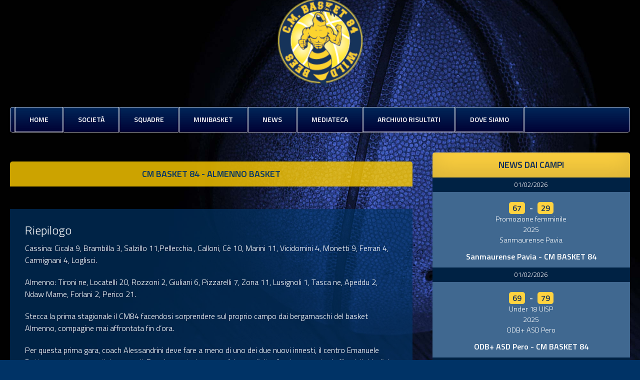

--- FILE ---
content_type: text/html; charset=UTF-8
request_url: https://cmbasket84.it/event/19032/
body_size: 18412
content:
<!DOCTYPE html>
<html lang="it-IT">
<head>
<meta charset="UTF-8">
<meta name="viewport" content="width=device-width, initial-scale=1">
<link rel="profile" href="http://gmpg.org/xfn/11">
<link rel="pingback" href="https://cmbasket84.it/xmlrpc.php">
<title>CM BASKET 84 &#8211; Almenno basket &#8211; Basket</title>
<meta name='robots' content='max-image-preview:large' />
	<style>img:is([sizes="auto" i], [sizes^="auto," i]) { contain-intrinsic-size: 3000px 1500px }</style>
	
<!-- Google Tag Manager for WordPress by gtm4wp.com -->
<script data-cfasync="false" data-pagespeed-no-defer>
	var gtm4wp_datalayer_name = "dataLayer";
	var dataLayer = dataLayer || [];
</script>
<!-- End Google Tag Manager for WordPress by gtm4wp.com --><link rel='dns-prefetch' href='//fonts.googleapis.com' />
<link rel="alternate" type="application/rss+xml" title="Basket &raquo; Feed" href="https://cmbasket84.it/feed/" />
<script type="text/javascript">
/* <![CDATA[ */
window._wpemojiSettings = {"baseUrl":"https:\/\/s.w.org\/images\/core\/emoji\/16.0.1\/72x72\/","ext":".png","svgUrl":"https:\/\/s.w.org\/images\/core\/emoji\/16.0.1\/svg\/","svgExt":".svg","source":{"concatemoji":"https:\/\/cmbasket84.it\/wp-includes\/js\/wp-emoji-release.min.js?ver=6.8.3"}};
/*! This file is auto-generated */
!function(s,n){var o,i,e;function c(e){try{var t={supportTests:e,timestamp:(new Date).valueOf()};sessionStorage.setItem(o,JSON.stringify(t))}catch(e){}}function p(e,t,n){e.clearRect(0,0,e.canvas.width,e.canvas.height),e.fillText(t,0,0);var t=new Uint32Array(e.getImageData(0,0,e.canvas.width,e.canvas.height).data),a=(e.clearRect(0,0,e.canvas.width,e.canvas.height),e.fillText(n,0,0),new Uint32Array(e.getImageData(0,0,e.canvas.width,e.canvas.height).data));return t.every(function(e,t){return e===a[t]})}function u(e,t){e.clearRect(0,0,e.canvas.width,e.canvas.height),e.fillText(t,0,0);for(var n=e.getImageData(16,16,1,1),a=0;a<n.data.length;a++)if(0!==n.data[a])return!1;return!0}function f(e,t,n,a){switch(t){case"flag":return n(e,"\ud83c\udff3\ufe0f\u200d\u26a7\ufe0f","\ud83c\udff3\ufe0f\u200b\u26a7\ufe0f")?!1:!n(e,"\ud83c\udde8\ud83c\uddf6","\ud83c\udde8\u200b\ud83c\uddf6")&&!n(e,"\ud83c\udff4\udb40\udc67\udb40\udc62\udb40\udc65\udb40\udc6e\udb40\udc67\udb40\udc7f","\ud83c\udff4\u200b\udb40\udc67\u200b\udb40\udc62\u200b\udb40\udc65\u200b\udb40\udc6e\u200b\udb40\udc67\u200b\udb40\udc7f");case"emoji":return!a(e,"\ud83e\udedf")}return!1}function g(e,t,n,a){var r="undefined"!=typeof WorkerGlobalScope&&self instanceof WorkerGlobalScope?new OffscreenCanvas(300,150):s.createElement("canvas"),o=r.getContext("2d",{willReadFrequently:!0}),i=(o.textBaseline="top",o.font="600 32px Arial",{});return e.forEach(function(e){i[e]=t(o,e,n,a)}),i}function t(e){var t=s.createElement("script");t.src=e,t.defer=!0,s.head.appendChild(t)}"undefined"!=typeof Promise&&(o="wpEmojiSettingsSupports",i=["flag","emoji"],n.supports={everything:!0,everythingExceptFlag:!0},e=new Promise(function(e){s.addEventListener("DOMContentLoaded",e,{once:!0})}),new Promise(function(t){var n=function(){try{var e=JSON.parse(sessionStorage.getItem(o));if("object"==typeof e&&"number"==typeof e.timestamp&&(new Date).valueOf()<e.timestamp+604800&&"object"==typeof e.supportTests)return e.supportTests}catch(e){}return null}();if(!n){if("undefined"!=typeof Worker&&"undefined"!=typeof OffscreenCanvas&&"undefined"!=typeof URL&&URL.createObjectURL&&"undefined"!=typeof Blob)try{var e="postMessage("+g.toString()+"("+[JSON.stringify(i),f.toString(),p.toString(),u.toString()].join(",")+"));",a=new Blob([e],{type:"text/javascript"}),r=new Worker(URL.createObjectURL(a),{name:"wpTestEmojiSupports"});return void(r.onmessage=function(e){c(n=e.data),r.terminate(),t(n)})}catch(e){}c(n=g(i,f,p,u))}t(n)}).then(function(e){for(var t in e)n.supports[t]=e[t],n.supports.everything=n.supports.everything&&n.supports[t],"flag"!==t&&(n.supports.everythingExceptFlag=n.supports.everythingExceptFlag&&n.supports[t]);n.supports.everythingExceptFlag=n.supports.everythingExceptFlag&&!n.supports.flag,n.DOMReady=!1,n.readyCallback=function(){n.DOMReady=!0}}).then(function(){return e}).then(function(){var e;n.supports.everything||(n.readyCallback(),(e=n.source||{}).concatemoji?t(e.concatemoji):e.wpemoji&&e.twemoji&&(t(e.twemoji),t(e.wpemoji)))}))}((window,document),window._wpemojiSettings);
/* ]]> */
</script>
<style id='wp-emoji-styles-inline-css' type='text/css'>

	img.wp-smiley, img.emoji {
		display: inline !important;
		border: none !important;
		box-shadow: none !important;
		height: 1em !important;
		width: 1em !important;
		margin: 0 0.07em !important;
		vertical-align: -0.1em !important;
		background: none !important;
		padding: 0 !important;
	}
</style>
<link rel='stylesheet' id='wp-block-library-css' href='https://cmbasket84.it/wp-includes/css/dist/block-library/style.min.css?ver=6.8.3' type='text/css' media='all' />
<style id='classic-theme-styles-inline-css' type='text/css'>
/*! This file is auto-generated */
.wp-block-button__link{color:#fff;background-color:#32373c;border-radius:9999px;box-shadow:none;text-decoration:none;padding:calc(.667em + 2px) calc(1.333em + 2px);font-size:1.125em}.wp-block-file__button{background:#32373c;color:#fff;text-decoration:none}
</style>
<style id='global-styles-inline-css' type='text/css'>
:root{--wp--preset--aspect-ratio--square: 1;--wp--preset--aspect-ratio--4-3: 4/3;--wp--preset--aspect-ratio--3-4: 3/4;--wp--preset--aspect-ratio--3-2: 3/2;--wp--preset--aspect-ratio--2-3: 2/3;--wp--preset--aspect-ratio--16-9: 16/9;--wp--preset--aspect-ratio--9-16: 9/16;--wp--preset--color--black: #000000;--wp--preset--color--cyan-bluish-gray: #abb8c3;--wp--preset--color--white: #ffffff;--wp--preset--color--pale-pink: #f78da7;--wp--preset--color--vivid-red: #cf2e2e;--wp--preset--color--luminous-vivid-orange: #ff6900;--wp--preset--color--luminous-vivid-amber: #fcb900;--wp--preset--color--light-green-cyan: #7bdcb5;--wp--preset--color--vivid-green-cyan: #00d084;--wp--preset--color--pale-cyan-blue: #8ed1fc;--wp--preset--color--vivid-cyan-blue: #0693e3;--wp--preset--color--vivid-purple: #9b51e0;--wp--preset--gradient--vivid-cyan-blue-to-vivid-purple: linear-gradient(135deg,rgba(6,147,227,1) 0%,rgb(155,81,224) 100%);--wp--preset--gradient--light-green-cyan-to-vivid-green-cyan: linear-gradient(135deg,rgb(122,220,180) 0%,rgb(0,208,130) 100%);--wp--preset--gradient--luminous-vivid-amber-to-luminous-vivid-orange: linear-gradient(135deg,rgba(252,185,0,1) 0%,rgba(255,105,0,1) 100%);--wp--preset--gradient--luminous-vivid-orange-to-vivid-red: linear-gradient(135deg,rgba(255,105,0,1) 0%,rgb(207,46,46) 100%);--wp--preset--gradient--very-light-gray-to-cyan-bluish-gray: linear-gradient(135deg,rgb(238,238,238) 0%,rgb(169,184,195) 100%);--wp--preset--gradient--cool-to-warm-spectrum: linear-gradient(135deg,rgb(74,234,220) 0%,rgb(151,120,209) 20%,rgb(207,42,186) 40%,rgb(238,44,130) 60%,rgb(251,105,98) 80%,rgb(254,248,76) 100%);--wp--preset--gradient--blush-light-purple: linear-gradient(135deg,rgb(255,206,236) 0%,rgb(152,150,240) 100%);--wp--preset--gradient--blush-bordeaux: linear-gradient(135deg,rgb(254,205,165) 0%,rgb(254,45,45) 50%,rgb(107,0,62) 100%);--wp--preset--gradient--luminous-dusk: linear-gradient(135deg,rgb(255,203,112) 0%,rgb(199,81,192) 50%,rgb(65,88,208) 100%);--wp--preset--gradient--pale-ocean: linear-gradient(135deg,rgb(255,245,203) 0%,rgb(182,227,212) 50%,rgb(51,167,181) 100%);--wp--preset--gradient--electric-grass: linear-gradient(135deg,rgb(202,248,128) 0%,rgb(113,206,126) 100%);--wp--preset--gradient--midnight: linear-gradient(135deg,rgb(2,3,129) 0%,rgb(40,116,252) 100%);--wp--preset--font-size--small: 13px;--wp--preset--font-size--medium: 20px;--wp--preset--font-size--large: 36px;--wp--preset--font-size--x-large: 42px;--wp--preset--spacing--20: 0.44rem;--wp--preset--spacing--30: 0.67rem;--wp--preset--spacing--40: 1rem;--wp--preset--spacing--50: 1.5rem;--wp--preset--spacing--60: 2.25rem;--wp--preset--spacing--70: 3.38rem;--wp--preset--spacing--80: 5.06rem;--wp--preset--shadow--natural: 6px 6px 9px rgba(0, 0, 0, 0.2);--wp--preset--shadow--deep: 12px 12px 50px rgba(0, 0, 0, 0.4);--wp--preset--shadow--sharp: 6px 6px 0px rgba(0, 0, 0, 0.2);--wp--preset--shadow--outlined: 6px 6px 0px -3px rgba(255, 255, 255, 1), 6px 6px rgba(0, 0, 0, 1);--wp--preset--shadow--crisp: 6px 6px 0px rgba(0, 0, 0, 1);}:where(.is-layout-flex){gap: 0.5em;}:where(.is-layout-grid){gap: 0.5em;}body .is-layout-flex{display: flex;}.is-layout-flex{flex-wrap: wrap;align-items: center;}.is-layout-flex > :is(*, div){margin: 0;}body .is-layout-grid{display: grid;}.is-layout-grid > :is(*, div){margin: 0;}:where(.wp-block-columns.is-layout-flex){gap: 2em;}:where(.wp-block-columns.is-layout-grid){gap: 2em;}:where(.wp-block-post-template.is-layout-flex){gap: 1.25em;}:where(.wp-block-post-template.is-layout-grid){gap: 1.25em;}.has-black-color{color: var(--wp--preset--color--black) !important;}.has-cyan-bluish-gray-color{color: var(--wp--preset--color--cyan-bluish-gray) !important;}.has-white-color{color: var(--wp--preset--color--white) !important;}.has-pale-pink-color{color: var(--wp--preset--color--pale-pink) !important;}.has-vivid-red-color{color: var(--wp--preset--color--vivid-red) !important;}.has-luminous-vivid-orange-color{color: var(--wp--preset--color--luminous-vivid-orange) !important;}.has-luminous-vivid-amber-color{color: var(--wp--preset--color--luminous-vivid-amber) !important;}.has-light-green-cyan-color{color: var(--wp--preset--color--light-green-cyan) !important;}.has-vivid-green-cyan-color{color: var(--wp--preset--color--vivid-green-cyan) !important;}.has-pale-cyan-blue-color{color: var(--wp--preset--color--pale-cyan-blue) !important;}.has-vivid-cyan-blue-color{color: var(--wp--preset--color--vivid-cyan-blue) !important;}.has-vivid-purple-color{color: var(--wp--preset--color--vivid-purple) !important;}.has-black-background-color{background-color: var(--wp--preset--color--black) !important;}.has-cyan-bluish-gray-background-color{background-color: var(--wp--preset--color--cyan-bluish-gray) !important;}.has-white-background-color{background-color: var(--wp--preset--color--white) !important;}.has-pale-pink-background-color{background-color: var(--wp--preset--color--pale-pink) !important;}.has-vivid-red-background-color{background-color: var(--wp--preset--color--vivid-red) !important;}.has-luminous-vivid-orange-background-color{background-color: var(--wp--preset--color--luminous-vivid-orange) !important;}.has-luminous-vivid-amber-background-color{background-color: var(--wp--preset--color--luminous-vivid-amber) !important;}.has-light-green-cyan-background-color{background-color: var(--wp--preset--color--light-green-cyan) !important;}.has-vivid-green-cyan-background-color{background-color: var(--wp--preset--color--vivid-green-cyan) !important;}.has-pale-cyan-blue-background-color{background-color: var(--wp--preset--color--pale-cyan-blue) !important;}.has-vivid-cyan-blue-background-color{background-color: var(--wp--preset--color--vivid-cyan-blue) !important;}.has-vivid-purple-background-color{background-color: var(--wp--preset--color--vivid-purple) !important;}.has-black-border-color{border-color: var(--wp--preset--color--black) !important;}.has-cyan-bluish-gray-border-color{border-color: var(--wp--preset--color--cyan-bluish-gray) !important;}.has-white-border-color{border-color: var(--wp--preset--color--white) !important;}.has-pale-pink-border-color{border-color: var(--wp--preset--color--pale-pink) !important;}.has-vivid-red-border-color{border-color: var(--wp--preset--color--vivid-red) !important;}.has-luminous-vivid-orange-border-color{border-color: var(--wp--preset--color--luminous-vivid-orange) !important;}.has-luminous-vivid-amber-border-color{border-color: var(--wp--preset--color--luminous-vivid-amber) !important;}.has-light-green-cyan-border-color{border-color: var(--wp--preset--color--light-green-cyan) !important;}.has-vivid-green-cyan-border-color{border-color: var(--wp--preset--color--vivid-green-cyan) !important;}.has-pale-cyan-blue-border-color{border-color: var(--wp--preset--color--pale-cyan-blue) !important;}.has-vivid-cyan-blue-border-color{border-color: var(--wp--preset--color--vivid-cyan-blue) !important;}.has-vivid-purple-border-color{border-color: var(--wp--preset--color--vivid-purple) !important;}.has-vivid-cyan-blue-to-vivid-purple-gradient-background{background: var(--wp--preset--gradient--vivid-cyan-blue-to-vivid-purple) !important;}.has-light-green-cyan-to-vivid-green-cyan-gradient-background{background: var(--wp--preset--gradient--light-green-cyan-to-vivid-green-cyan) !important;}.has-luminous-vivid-amber-to-luminous-vivid-orange-gradient-background{background: var(--wp--preset--gradient--luminous-vivid-amber-to-luminous-vivid-orange) !important;}.has-luminous-vivid-orange-to-vivid-red-gradient-background{background: var(--wp--preset--gradient--luminous-vivid-orange-to-vivid-red) !important;}.has-very-light-gray-to-cyan-bluish-gray-gradient-background{background: var(--wp--preset--gradient--very-light-gray-to-cyan-bluish-gray) !important;}.has-cool-to-warm-spectrum-gradient-background{background: var(--wp--preset--gradient--cool-to-warm-spectrum) !important;}.has-blush-light-purple-gradient-background{background: var(--wp--preset--gradient--blush-light-purple) !important;}.has-blush-bordeaux-gradient-background{background: var(--wp--preset--gradient--blush-bordeaux) !important;}.has-luminous-dusk-gradient-background{background: var(--wp--preset--gradient--luminous-dusk) !important;}.has-pale-ocean-gradient-background{background: var(--wp--preset--gradient--pale-ocean) !important;}.has-electric-grass-gradient-background{background: var(--wp--preset--gradient--electric-grass) !important;}.has-midnight-gradient-background{background: var(--wp--preset--gradient--midnight) !important;}.has-small-font-size{font-size: var(--wp--preset--font-size--small) !important;}.has-medium-font-size{font-size: var(--wp--preset--font-size--medium) !important;}.has-large-font-size{font-size: var(--wp--preset--font-size--large) !important;}.has-x-large-font-size{font-size: var(--wp--preset--font-size--x-large) !important;}
:where(.wp-block-post-template.is-layout-flex){gap: 1.25em;}:where(.wp-block-post-template.is-layout-grid){gap: 1.25em;}
:where(.wp-block-columns.is-layout-flex){gap: 2em;}:where(.wp-block-columns.is-layout-grid){gap: 2em;}
:root :where(.wp-block-pullquote){font-size: 1.5em;line-height: 1.6;}
</style>
<link rel='stylesheet' id='dashicons-css' href='https://cmbasket84.it/wp-includes/css/dashicons.min.css?ver=6.8.3' type='text/css' media='all' />
<link rel='stylesheet' id='sportspress-general-css' href='//cmbasket84.it/wp-content/plugins/sportspress-pro/includes/sportspress/assets/css/sportspress.css?ver=2.7.26' type='text/css' media='all' />
<link rel='stylesheet' id='sportspress-icons-css' href='//cmbasket84.it/wp-content/plugins/sportspress-pro/includes/sportspress/assets/css/icons.css?ver=2.7.26' type='text/css' media='all' />
<link rel='stylesheet' id='sportspress-league-menu-css' href='//cmbasket84.it/wp-content/plugins/sportspress-pro/includes/sportspress-league-menu/css/sportspress-league-menu.css?ver=2.1.2' type='text/css' media='all' />
<link rel='stylesheet' id='sportspress-results-matrix-css' href='//cmbasket84.it/wp-content/plugins/sportspress-pro/includes/sportspress-results-matrix/css/sportspress-results-matrix.css?ver=2.6.9' type='text/css' media='all' />
<link rel='stylesheet' id='sportspress-sponsors-css' href='//cmbasket84.it/wp-content/plugins/sportspress-pro/includes/sportspress-sponsors/css/sportspress-sponsors.css?ver=2.6.15' type='text/css' media='all' />
<link rel='stylesheet' id='sportspress-tournaments-css' href='//cmbasket84.it/wp-content/plugins/sportspress-pro/includes/sportspress-tournaments/css/sportspress-tournaments.css?ver=2.6.21' type='text/css' media='all' />
<link rel='stylesheet' id='sportspress-tournaments-ltr-css' href='//cmbasket84.it/wp-content/plugins/sportspress-pro/includes/sportspress-tournaments/css/sportspress-tournaments-ltr.css?ver=2.6.21' type='text/css' media='all' />
<link rel='stylesheet' id='jquery-bracket-css' href='//cmbasket84.it/wp-content/plugins/sportspress-pro/includes/sportspress-tournaments/css/jquery.bracket.min.css?ver=0.11.0' type='text/css' media='all' />
<link rel='stylesheet' id='sportspress-twitter-css' href='//cmbasket84.it/wp-content/plugins/sportspress-pro/includes/sportspress-twitter/css/sportspress-twitter.css?ver=2.1.2' type='text/css' media='all' />
<link rel='stylesheet' id='SFSImainCss-css' href='https://cmbasket84.it/wp-content/plugins/ultimate-social-media-icons/css/sfsi-style.css?ver=2.9.5' type='text/css' media='all' />
<link rel='stylesheet' id='mega-slider-style-css' href='https://cmbasket84.it/wp-content/themes/emblem/plugins/mega-slider/assets/css/mega-slider.css?ver=1.0.1' type='text/css' media='all' />
<link rel='stylesheet' id='news-widget-style-css' href='https://cmbasket84.it/wp-content/themes/emblem/plugins/news-widget/assets/css/news-widget.css?ver=1.0.1' type='text/css' media='all' />
<link rel='stylesheet' id='social-sidebar-icons-css' href='https://cmbasket84.it/wp-content/themes/emblem/plugins/social-sidebar/assets/css/social-sidebar-icons.css?ver=1.0' type='text/css' media='all' />
<link rel='stylesheet' id='social-sidebar-css' href='https://cmbasket84.it/wp-content/themes/emblem/plugins/social-sidebar/assets/css/social-sidebar.css?ver=1.0' type='text/css' media='all' />
<link rel='stylesheet' id='social-sidebar-classic-css' href='https://cmbasket84.it/wp-content/themes/emblem/plugins/social-sidebar/assets/css/skins/classic.css?ver=1.0' type='text/css' media='all' />
<link rel='stylesheet' id='rookie-framework-style-css' href='https://cmbasket84.it/wp-content/themes/emblem/framework.css?ver=6.8.3' type='text/css' media='all' />
<link rel='stylesheet' id='rookie-style-css' href='https://cmbasket84.it/wp-content/themes/emblem/style.css?ver=6.8.3' type='text/css' media='all' />
<link rel='stylesheet' id='emblem-titillium-web-css' href='//fonts.googleapis.com/css?family=Titillium+Web%3A300%2C300italic%2C600%2C600italic&#038;ver=6.8.3' type='text/css' media='all' />
<style type="text/css"> /* SportsPress Custom CSS */ .sp-data-table {
    width: 100%;
    table-layout: auto;
    border-spacing: 0;
    font-size: 0.9em;
background-color:#003366;
}

.sp-event-logos
{
	margin-top:0px;
padding:30px;
	background-color:rgba(255,204,0,0.8);	
color:#003366;
font-family: "Titillium Web", sans-serif;
    font-weight: 600;
    text-transform: uppercase;
    font-size: 18px;
    line-height: 24px;
    padding: 13px;
  
    text-align: center;

    border-top-right-radius: 5px;
    border-top-left-radius: 5px;
    margin: 0;
}
.sp-post-content
{
	line-height:1.5em;
	padding:30px;
	background-color: rgba(0,51,102,0.69);
	}
H3.event-name.sp-event-name
{
font-size: 1.2em;
    font-weight: 700;
	}
.sp-excerpt
{
font-size: 1.2em;
    font-weight: 700;
	margin:10px !important;
	padding:10px ! important;
	}
.sp-footer-sponsors{
    color: #ffcc00;
}

H3.sp-sponsors-title {
    color: #ffcc00 !important;
	font-weight:700;
	font-size:0.95em;
}

.even .sp-row
{
background-color:#003366;
	font-size:0.9em;

	}
.news-widget__post
{
	background-color: rgba(0,51,102,0.67);
	}

.news-widget__post__title,.news-widget__post__date,.news-widget__post__excerpt
 {
   color:#fff;
	 padding:10px;
}

.elementor-element
 {
   color:#fff;
}
.sp-sponsors {
    display: block;
    clear: both;
	color:#fff;
    margin: 0 auto;
    text-align: center;
    background-color: rgba(0,41,102,0.87)
}
.sp-data-table
 {
   background-color:#0044aa ;
}
.even
{
   background-color:#003366 ;
}
.sp-template-countdown h5
 {
   background-color: #5B97F287;
}
.sp-template-countdown time span
 {
   background-color: #5B97F287;
}
.sp-list-wrapper

{
   background-color: #5B97F287;
}
H1
 {
  color: #18335b;;
font-family: "Titillium Web", sans-serif;
font-weight: 600;
text-transform: uppercase;
font-size: 18px;
line-height: 24px;
padding: 13px;
-webkit-box-shadow: inset 0 1px 0 0 rgba(255, 255, 255, 0.25), inset 0px -25px 50px -5px rgba(0,0,0,0.15);
-moz-box-shadow: inset 0 1px 0 0 rgba(255, 255, 255, 0.25), inset 0px -25px 50px -5px rgba(0,0,0,0.15);
box-shadow: inset 0 1px 0 0 rgba(255, 255, 255, 0.25), inset 0px -25px 50px -5px rgba(0,0,0,0.15);
-webkit-text-shadow: 0px -1px 1px rgba(0,0,0,0.25);
-moz-text-shadow: 0px -1px 1px rgba(0,0,0,0.25);
text-shadow: 0px -1px 1px rgba(0,0,0,0.25);
text-align: center;
background-color: #ffd240;
border-top-right-radius: 5px;
border-top-left-radius: 5px;
margin: 0;
}
.single-sp_player .entry-header .entry-title, .sp-statistic-value
 {
  color: #18335b;
background-color: #ffd240 !important;

}
.widget-title
 {
  color: #18335b;;
font-family: "Titillium Web", sans-serif;
font-weight: 600;
text-transform: uppercase;
font-size: 18px;
line-height: 24px;
padding: 13px;
-webkit-box-shadow: inset 0 1px 0 0 rgba(255, 255, 255, 0.25), inset 0px -25px 50px -5px rgba(0,0,0,0.15);
-moz-box-shadow: inset 0 1px 0 0 rgba(255, 255, 255, 0.25), inset 0px -25px 50px -5px rgba(0,0,0,0.15);
box-shadow: inset 0 1px 0 0 rgba(255, 255, 255, 0.25), inset 0px -25px 50px -5px rgba(0,0,0,0.15);
-webkit-text-shadow: 0px -1px 1px rgba(0,0,0,0.25);
-moz-text-shadow: 0px -1px 1px rgba(0,0,0,0.25);
text-shadow: 0px -1px 1px rgba(0,0,0,0.25);
text-align: center;
background: #ffd240;
border-top-right-radius: 5px;
border-top-left-radius: 5px;
margin: 0;
}
.sp-countdown-wrapper {
   
    BACKGROUND-COLOR: #ffcc0045;
}
.my-mobile
 {
  font-size:0.5em;
	 color:#fc0;
}

.elementor-widget-container ul li
{
	background-color:#003366;
	padding: 5px;
	 list-style: none;
	border:#336699 1px solid;	
}
.elementor-widget-container ul li:hover
{
	background-color:#336699;
	color:#003366;
	 list-style: none;
	padding: 5px;
	border:#336699 1px solid;	
}
.main-navigation .menu-item {
    box-shadow: inset 0 0 0 1px rgba(255, 255, 255, .7) !important;
}
.main-navigation .current-menu-item {
    box-shadow: none;
}
.norm_row {
    margin: 0;
    float: left;
    padding-top: 10px;
    min-width: 25px;
	}</style>		<style type="text/css"> /* Emblem Custom Layout */
		@media screen and (min-width: 1025px) {
			.site-header, .site-content, .site-footer, .site-info {
				width: 1280px; }
		}
		</style>
				<style type="text/css"> /* Frontend CSS */
		body,
		.widget_calendar thead,
		.sp-data-table thead,
		.sp-data-table a,
		.sp-template-countdown h5,
		.sp-template-countdown h5 a,
		.sp-template-countdown .event-name,
		.sp-template-countdown .event-name a,
		.sp-template-countdown time span,
		.sp-template-countdown time span small,
		.sp-template-event-calendar thead,
		.sp-event-blocks td,
		.sp-event-blocks a,
		.sp-event-blocks .sp-event-date,
		.sp-template .gallery-caption,
		.sp-template .gallery-caption a,
		.sp-tournament-bracket .sp-event .sp-event-main,
		.sp-template-tournament-bracket .sp-result {
			color: #ffffff; }
		a {
			color: #ffd240; }	
		.sp-tab-menu-item-active a {
			border-color: #ffd240; }
		.main-navigation li a,
		.type-post .entry-title,
		.type-post .entry-content,
		.mega-slider {
			color: #ffffff; }
		.main-navigation li a:hover {
			color: #e1e1e1; }
		.widget_calendar tbody .pad,
		.sp-template-event-calendar tbody .pad,
		.mega-slider__row {
			background: #002e61; }
		.type-post .entry-header,
		.type-post .article-header,
		.type-post .entry-content,
		.comment-content,
		.widget_calendar tbody,
		.widget_calendar #today,
		.sp-template-event-calendar tbody,
		.sp-template-event-calendar #today,
		.mega-slider__row:hover {
			background: #003366; }
		.comment-content:after {
			border-right-color: #003366; }
		.widget_calendar tbody td,
		.sp-template-event-calendar tbody td {
			border-color: #001447; }
		.main-navigation,
		.main-navigation li {
			background: #002659;
			background: -moz-linear-gradient(top, #002659 0%, #000134 100%);
			background: -webkit-gradient(linear, left top, left bottom, color-stop(0%,#002659), color-stop(100%,#000134));
			background: -webkit-linear-gradient(top, #002659 0%,#000134 100%);
			background: -o-linear-gradient(top, #002659 0%,#000134 100%);
			background: -ms-linear-gradient(top, #002659 0%,#000134 100%);
			background: linear-gradient(to bottom, #002659 0%,#000134 100%);
			filter: progid:DXImageTransform.Microsoft.gradient( startColorstr='#002659', endColorstr='#000134',GradientType=0 ); }
		.main-navigation .current-menu-item,
		.main-navigation .current-menu-parent,
		.main-navigation .current-menu-ancestor,
		.main-navigation .current_page_item,
		.main-navigation .current_page_parent,
		.main-navigation .current_page_ancestor {
			background: #000538; }
		caption,
		button,
		input[type="button"],
		input[type="reset"],
		input[type="submit"],
		.gallery dd,
		.gallery dd strong,
		.main-navigation li.menu-item-has-children:hover a,
		.main-navigation li.menu-item-has-children ul,
		.main-navigation li.menu-item-has-children a:after,
		.main-navigation.toggled .menu-toggle,
		.entry-details a,
		.article-details a,
		.entry-footer a,
		.widget_calendar caption,
		.widget_calendar tbody td a,
		.widget_calendar #prev a:before,
		.widget_calendar #next a:before,
		.sp-template-event-calendar #prev a:before,
		.sp-template-event-calendar #next a:before,
		.sp-template-event-calendar tbody td a,
		.sp-template-countdown time span small,
		.sp-event-blocks .sp-event-results .sp-result,
		.sp-heading,
		.sp-data-table .sp-heading,
		.sp-data-table tbody tr.highlighted,
		.sp-heading:hover,
		.sp-heading a:hover,
		.sp-table-caption,
		.single-sp_player .entry-header .entry-title strong,
		.mega-slider__row--active,
		.mega-slider__row--active:hover {
			color: #18335b; }
		.sp-data-table tbody tr.odd,
		.sp-data-table tbody tr.alternate,
		.sp-data-table .sp-event-venue-address-row td,
		.sp-event-blocks tr,
		.sp-template-event-logos .sp-team-result,
		.sp-template-countdown h5,
		.sp-template-countdown time span,
		.sp-template-details dl,
		.sp-tournament-bracket .sp-team-name,
		.site .sp-footer-sponsors,
		.sp-statistic-bar {
			background: rgba(255, 210, 64, 0.25); }
		.footer-area,
		.sp-view-all-link,
		.sp-tab-menu,
		.sp-data-table .sp-total-row td {
			border-color: rgba(255, 210, 64, 0.5); }
		.sp-tournament-bracket .sp-team .sp-team-name:before {
			border-left-color: rgba(255, 210, 64, 0.25);
			border-right-color: rgba(255, 210, 64, 0.25); }
		.sp-tournament-bracket .sp-event {
			border-color: rgba(255, 210, 64, 0.25) !important; }
		button,
		input[type="button"],
		input[type="reset"],
		input[type="submit"],
		.main-navigation li.menu-item-has-children:hover a,
		.main-navigation li.menu-item-has-children ul,
		.entry-details,
		.article-details,
		.entry-footer,
		.widget_calendar caption,
		.widget_calendar tbody td a,
		.sp-data-table tbody tr.highlighted,
		.sp-table-caption,
		.sp-heading,
		.sp-template-event-calendar tbody td a,
		.sp-event-blocks .sp-event-results .sp-result,
		.single-sp_player .entry-header .entry-title strong,
		.sp-tournament-bracket .sp-heading,
		.mega-slider__row--active,
		.mega-slider__row--active:hover,
		.gallery dd strong,
		.sp-template-countdown time span small,
		.sp-event-blocks .sp-event-results .sp-result,
		.sp-statistic-bar-fill {
			background: #ffd240; }
		blockquote:before,
		q:before,
		.type-post .entry-content a,
		.comment-metadata a,
		.comment-content a,
		.widget_recent_entries ul li:before,
		.widget_pages ul li:before,
		.widget_categories ul li:before,
		.widget_archive ul li:before,
		.widget_recent_comments ul li:before,
		.widget_nav_menu ul li:before,
		.widget_links ul li:before,
		.widget_meta ul li:before {
			color: #ffd240; }
		.widget_calendar tbody td a:hover,
		.sp-template-event-calendar tbody td a:hover {
			background: #f5c836; }
		.gallery dd,
		.widget_calendar thead,
		.sp-data-table thead,
		.sp-template-event-calendar thead,
		.sp-template-countdown .event-name,
		.sp-event-blocks .sp-event-date,
		.single-sp_player .entry-header .entry-title,
		.sp-statistic-value {
			background: #002244; }
		.widget-title,
		.site-info {
			color: #blank; }

		@media screen and (max-width: 600px) {
			.main-navigation li.menu-item-has-children a {
				background: #ffd240;
				color: #18335b; }
			.sp-header-sponsors { background: rgba(255, 210, 64, 0.25); }
		}

		
		</style>
		<script type="text/javascript" src="https://cmbasket84.it/wp-includes/js/jquery/jquery.min.js?ver=3.7.1" id="jquery-core-js"></script>
<script type="text/javascript" src="https://cmbasket84.it/wp-includes/js/jquery/jquery-migrate.min.js?ver=3.4.1" id="jquery-migrate-js"></script>
<script type="text/javascript" src="https://cmbasket84.it/wp-content/plugins/sportspress-pro/includes/sportspress-facebook/js/sportspress-facebook-sdk.js?ver=2.11" id="sportspress-facebook-sdk-js"></script>
<script type="text/javascript" src="https://cmbasket84.it/wp-content/plugins/sportspress-pro/includes/sportspress-tournaments/js/jquery.bracket.min.js?ver=0.11.0" id="jquery-bracket-js"></script>
<link rel="https://api.w.org/" href="https://cmbasket84.it/wp-json/" /><link rel="alternate" title="JSON" type="application/json" href="https://cmbasket84.it/wp-json/wp/v2/events/19032" /><link rel="EditURI" type="application/rsd+xml" title="RSD" href="https://cmbasket84.it/xmlrpc.php?rsd" />
<meta name="generator" content="WordPress 6.8.3" />
<meta name="generator" content="SportsPress 2.7.26" />
<meta name="generator" content="SportsPress Pro 2.7.27" />
<link rel="canonical" href="https://cmbasket84.it/event/19032/" />
<link rel='shortlink' href='https://cmbasket84.it/?p=19032' />
<link rel="alternate" title="oEmbed (JSON)" type="application/json+oembed" href="https://cmbasket84.it/wp-json/oembed/1.0/embed?url=https%3A%2F%2Fcmbasket84.it%2Fevent%2F19032%2F" />
<link rel="alternate" title="oEmbed (XML)" type="text/xml+oembed" href="https://cmbasket84.it/wp-json/oembed/1.0/embed?url=https%3A%2F%2Fcmbasket84.it%2Fevent%2F19032%2F&#038;format=xml" />

		<!-- GA Google Analytics @ https://m0n.co/ga -->
		<script>
			(function(i,s,o,g,r,a,m){i['GoogleAnalyticsObject']=r;i[r]=i[r]||function(){
			(i[r].q=i[r].q||[]).push(arguments)},i[r].l=1*new Date();a=s.createElement(o),
			m=s.getElementsByTagName(o)[0];a.async=1;a.src=g;m.parentNode.insertBefore(a,m)
			})(window,document,'script','https://www.google-analytics.com/analytics.js','ga');
			ga('create', 'UA-154375627-1', 'auto');
			ga('send', 'pageview');
		</script>

	<meta name="follow.[base64]" content="BBAK4UBLT03sn2y4JTLV"/>
<!-- Google Tag Manager for WordPress by gtm4wp.com -->
<!-- GTM Container placement set to footer -->
<script data-cfasync="false" data-pagespeed-no-defer>
	var dataLayer_content = {"pagePostType":"sp_event","pagePostType2":"single-sp_event","pagePostAuthor":"Enzo Furbesco"};
	dataLayer.push( dataLayer_content );
</script>
<script data-cfasync="false" data-pagespeed-no-defer>
(function(w,d,s,l,i){w[l]=w[l]||[];w[l].push({'gtm.start':
new Date().getTime(),event:'gtm.js'});var f=d.getElementsByTagName(s)[0],
j=d.createElement(s),dl=l!='dataLayer'?'&l='+l:'';j.async=true;j.src=
'//www.googletagmanager.com/gtm.js?id='+i+dl;f.parentNode.insertBefore(j,f);
})(window,document,'script','dataLayer','GTM-5Z5K3MP');
</script>
<!-- End Google Tag Manager for WordPress by gtm4wp.com --><meta name="generator" content="Elementor 3.32.3; features: additional_custom_breakpoints; settings: css_print_method-external, google_font-enabled, font_display-auto">
			<style>
				.e-con.e-parent:nth-of-type(n+4):not(.e-lazyloaded):not(.e-no-lazyload),
				.e-con.e-parent:nth-of-type(n+4):not(.e-lazyloaded):not(.e-no-lazyload) * {
					background-image: none !important;
				}
				@media screen and (max-height: 1024px) {
					.e-con.e-parent:nth-of-type(n+3):not(.e-lazyloaded):not(.e-no-lazyload),
					.e-con.e-parent:nth-of-type(n+3):not(.e-lazyloaded):not(.e-no-lazyload) * {
						background-image: none !important;
					}
				}
				@media screen and (max-height: 640px) {
					.e-con.e-parent:nth-of-type(n+2):not(.e-lazyloaded):not(.e-no-lazyload),
					.e-con.e-parent:nth-of-type(n+2):not(.e-lazyloaded):not(.e-no-lazyload) * {
						background-image: none !important;
					}
				}
			</style>
			<style type="text/css" id="custom-background-css">
body.custom-background { background-color: #003366; background-image: url("https://cmbasket84.it/wp-content/uploads/2019/07/sfondo2.jpg"); background-position: center center; background-size: cover; background-repeat: no-repeat; background-attachment: fixed; }
</style>
	<link rel="icon" href="https://cmbasket84.it/wp-content/uploads/2019/07/cropped-logo-cm-32x32.png" sizes="32x32" />
<link rel="icon" href="https://cmbasket84.it/wp-content/uploads/2019/07/cropped-logo-cm-192x192.png" sizes="192x192" />
<link rel="apple-touch-icon" href="https://cmbasket84.it/wp-content/uploads/2019/07/cropped-logo-cm-180x180.png" />
<meta name="msapplication-TileImage" content="https://cmbasket84.it/wp-content/uploads/2019/07/cropped-logo-cm-270x270.png" />
</head>

<body class="wp-singular sp_event-template-default single single-sp_event postid-19032 custom-background wp-theme-emblem sportspress sportspress-page sp-has-venue sp-has-results sp-performance-sections--1 sfsi_actvite_theme_flat elementor-default elementor-kit-14316">
<div class="sp-header"></div>
<div id="page" class="hfeed site">
	<a class="skip-link screen-reader-text" href="#content">Skip to content</a>

	<header id="masthead" class="site-header" role="banner">
				<div class="header-area">
																						<div class="site-banner">
					<img class="site-banner-image" src="https://cmbasket84.it/wp-content/uploads/2019/07/cropped-cm-basket-prove-logo-01-1.png" alt="#1solagrandesquadra">
				</div><!-- .site-banner -->
												<div class="site-branding site-branding-empty">
					<div class="site-identity">
																	</div>
				</div><!-- .site-branding -->
												<div class="site-menu">
					<nav id="site-navigation" class="main-navigation" role="navigation">
						<button class="menu-toggle" aria-controls="menu" aria-expanded="false"><span class="dashicons dashicons-menu"></span></button>
						<div class="menu-menu-1-container"><ul id="menu-menu-1" class="menu"><li id="menu-item-167" class="menu-item menu-item-type-post_type menu-item-object-page menu-item-home menu-item-167"><a href="https://cmbasket84.it/">Home</a></li>
<li id="menu-item-169" class="menu-item menu-item-type-custom menu-item-object-custom menu-item-has-children menu-item-169"><a href="#">Società</a>
<ul class="sub-menu">
	<li id="menu-item-4825" class="menu-item menu-item-type-post_type menu-item-object-page menu-item-4825"><a href="https://cmbasket84.it/organigramma/">Organigramma</a></li>
	<li id="menu-item-4870" class="menu-item menu-item-type-post_type menu-item-object-page menu-item-4870"><a href="https://cmbasket84.it/staff/">Staff</a></li>
	<li id="menu-item-4886" class="menu-item menu-item-type-post_type menu-item-object-page menu-item-4886"><a href="https://cmbasket84.it/statuto-e-modulistica/">Statuto e Modulistica</a></li>
	<li id="menu-item-4824" class="menu-item menu-item-type-post_type menu-item-object-page menu-item-4824"><a href="https://cmbasket84.it/storia/">Storia</a></li>
</ul>
</li>
<li id="menu-item-173" class="menu-item menu-item-type-custom menu-item-object-custom menu-item-has-children menu-item-173"><a href="#">Squadre</a>
<ul class="sub-menu">
	<li id="menu-item-18990" class="menu-item menu-item-type-post_type menu-item-object-page menu-item-18990"><a href="https://cmbasket84.it/divisione-regionale-2/">Divisione Regionale 2</a></li>
	<li id="menu-item-4591" class="menu-item menu-item-type-post_type menu-item-object-page menu-item-4591"><a href="https://cmbasket84.it/divisione-regionale-4/">Amatori Senior UISP</a></li>
	<li id="menu-item-4614" class="menu-item menu-item-type-post_type menu-item-object-page menu-item-4614"><a href="https://cmbasket84.it/under-19-femminile/">Promozione femminile</a></li>
	<li id="menu-item-4746" class="menu-item menu-item-type-post_type menu-item-object-page menu-item-4746"><a href="https://cmbasket84.it/under-19-2/">Under 19 2008</a></li>
	<li id="menu-item-4747" class="menu-item menu-item-type-post_type menu-item-object-page menu-item-4747"><a href="https://cmbasket84.it/under-17/">Under 17 2009</a></li>
	<li id="menu-item-21847" class="menu-item menu-item-type-post_type menu-item-object-page menu-item-21847"><a href="https://cmbasket84.it/under-17-promozionale/">Under 18 UISP</a></li>
	<li id="menu-item-10989" class="menu-item menu-item-type-post_type menu-item-object-page menu-item-10989"><a href="https://cmbasket84.it/under-14-femminile/">Under 16 femm. UISP</a></li>
	<li id="menu-item-7585" class="menu-item menu-item-type-post_type menu-item-object-page menu-item-7585"><a href="https://cmbasket84.it/under15-fip/">Under 15 FIP</a></li>
	<li id="menu-item-23294" class="menu-item menu-item-type-post_type menu-item-object-page menu-item-23294"><a href="https://cmbasket84.it/under-15-uisp/">Under 15 UISP</a></li>
	<li id="menu-item-11109" class="menu-item menu-item-type-post_type menu-item-object-page menu-item-11109"><a href="https://cmbasket84.it/esordienti-2013/">Under 13 2013</a></li>
	<li id="menu-item-4930" class="menu-item menu-item-type-post_type menu-item-object-page menu-item-4930"><a href="https://cmbasket84.it/allenamenti/">Orario allenamenti</a></li>
</ul>
</li>
<li id="menu-item-174" class="menu-item menu-item-type-custom menu-item-object-custom menu-item-has-children menu-item-174"><a href="#">MiniBasket</a>
<ul class="sub-menu">
	<li id="menu-item-13244" class="menu-item menu-item-type-post_type menu-item-object-page menu-item-13244"><a href="https://cmbasket84.it/scoiattoli-2014/">Aquilotti 2015</a></li>
	<li id="menu-item-20333" class="menu-item menu-item-type-post_type menu-item-object-page menu-item-20333"><a href="https://cmbasket84.it/scoiattoli-2016/">Aquilotti small 2016</a></li>
	<li id="menu-item-22267" class="menu-item menu-item-type-post_type menu-item-object-page menu-item-22267"><a href="https://cmbasket84.it/scoiattoli-2017/">Scoiattoli 2017</a></li>
</ul>
</li>
<li id="menu-item-175" class="menu-item menu-item-type-custom menu-item-object-custom menu-item-has-children menu-item-175"><a href="#">News</a>
<ul class="sub-menu">
	<li id="menu-item-7981" class="menu-item menu-item-type-post_type menu-item-object-page menu-item-7981"><a href="https://cmbasket84.it/news/">Archivio</a></li>
	<li id="menu-item-7987" class="menu-item menu-item-type-post_type menu-item-object-page menu-item-7987"><a href="https://cmbasket84.it/rassegna-stampa/">Rassegna stampa</a></li>
</ul>
</li>
<li id="menu-item-5292" class="menu-item menu-item-type-custom menu-item-object-custom menu-item-has-children menu-item-5292"><a href="#">Mediateca</a>
<ul class="sub-menu">
	<li id="menu-item-355" class="menu-item menu-item-type-post_type menu-item-object-page menu-item-355"><a href="https://cmbasket84.it/foto-gallery/">Foto Gallery</a></li>
	<li id="menu-item-5293" class="menu-item menu-item-type-post_type menu-item-object-page menu-item-5293"><a href="https://cmbasket84.it/video-gallery/">Video gallery</a></li>
</ul>
</li>
<li id="menu-item-10242" class="menu-item menu-item-type-post_type menu-item-object-page menu-item-10242"><a href="https://cmbasket84.it/archivio-risultati/">Archivio risultati</a></li>
<li id="menu-item-4997" class="menu-item menu-item-type-post_type menu-item-object-page menu-item-4997"><a href="https://cmbasket84.it/dove-siamo/">Dove siamo</a></li>
</ul></div>											</nav><!-- #site-navigation -->
				</div>
						</div>
		</header><!-- #masthead -->

	<div id="content" class="site-content">
		
	<div id="primary" class="content-area content-area-right-sidebar">
		<main id="main" class="site-main" role="main">

			
			
				
<article id="post-19032" class="post-19032 sp_event type-sp_event status-publish hentry sp_league-divisione-regionale-1 sp_season-302 sp_venue-cm-basket-84">
	
	<header class="entry-header">
			</header><!-- .entry-header -->

	
	<div class="entry-content">
		<div class="sp-section-content sp-section-content-logos"><div class="sp-template sp-template-event-logos sp-template-event-logos-inline"><div class="sp-event-logos sp-event-logos-2"><span class="sp-team-logo"><strong class="sp-team-name">CM BASKET 84</strong> </span> - <span class="sp-team-logo"> <strong class="sp-team-name">Almenno Basket</strong></span></div></div></div><div class="sp-section-content sp-section-content-excerpt"></div><div class="sp-section-content sp-section-content-content"><div class="sp-post-content"><h3 class="sp-post-caption">Riepilogo</h3><p>Cassina: Cicala 9, Brambilla 3, Salzillo 11,Pellecchia , Calloni, Cè 10, Marini 11, Vicidomini 4, Monetti 9, Ferrari 4, Carmignani 4, Loglisci.</p>
<p>Almenno: Tironi ne, Locatelli 20, Rozzoni 2, Giuliani 6, Pizzarelli 7, Zona 11, Lusignoli 1, Tasca ne, Apeddu 2, Ndaw Mame, Forlani 2, Perico 21.</p>
<p>Stecca la prima stagionale il CM84 facendosi sorprendere sul proprio campo dai bergamaschi del basket Almenno, compagine mai affrontata fin d’ora.</p>
<p>Per questa prima gara, coach Alessandrini deve fare a meno di uno dei due nuovi innesti, il centro Emanuele Dotto, assente per motivi personali. Regolarmente in campo è invece l’altra faccia nuova tra le file gialloblu, l’ala forte, classe 2004, Fabio Ferrari, prodotto del vivaio del basket Crema.</p>
<p>Partita che vive sull’equilibrio i primi minuti di gara con il CM che, dopo aver tentato un primo allungo sul 12-6 grazie alla vena realizzata di un positivo Cè, incappa in numerose palle perse che producono il break ospite per il sorpasso sulla prima sirena(14-16).</p>
<p>Le ampie rotazioni praticate dai gialloblu nella seconda frazione regalano il parziale interno che ribalta l’inerzia della gara(25-18)grazie a 4 punti consecutivi di Vicidomini. Ancora una volta è il CM ad avere in mano l’inerzia dell’incontro che vede però ribaltarsi a favore ospite grazie ad un parziale esterno di 2-17 al quale rispondono Cicala e Marini riducendo il distacco a due soli punti alla seconda sirena(32-34).</p>
<p>Nel terzo quarto le api Cassinesi provano ancora a prendere il largo. Sono due triple consecutive di Marini e Cé a regalare l’illusione dello strappo definitivo sul + 6(46-40).Ma la precisione al tiro ospite unita alla serata decisamente negativa al tiro pesante dei locali (4 /22 totale) porta gli ospiti a chiudere sul +6(51-57) un terzo quarto decisamente a due facce.</p>
<p>In apertura di ultima frazione Almeno tocca il + 10 (51-61) prima di subire il forcing dei padroni di casa che li vede risalire ,a 150 secondi dal termine, fino al &#8211; 4(65-69). Il tentativo di rimonta finale del CM ,fallisce però davanti alla precisione ai tiri liberi ospiti, regalando cosi il primo referto rosa agli ospiti e la sensazione alla squadra di coach Alessandrini di una occasione sciupata.</p>
</div></div><div class="sp-section-content sp-section-content-video"></div><div class="sp-section-content sp-section-content-details"><div class="sp-template sp-template-event-details">
	<h4 class="sp-table-caption">Dettagli</h4>
	<div class="sp-table-wrapper">
		<table class="sp-event-details sp-data-table
					 sp-scrollable-table">
			<thead>
				<tr>
											<th>Data</th>
												<th>Ora</th>
												<th>Campionato</th>
												<th>Stagione</th>
										</tr>
			</thead>
			<tbody>
				<tr class="odd">
											<td>29/09/2023</td>
												<td>21:30</td>
												<td>Divisione Regionale 1</td>
												<td>2023</td>
										</tr>
			</tbody>
		</table>
	</div>
</div>
</div><div class="sp-section-content sp-section-content-venue">	<div class="sp-template sp-template-event-venue">
		<h4 class="sp-table-caption">Campo di gioco</h4>
		<table class="sp-data-table sp-event-venue">
			<thead>
				<tr>
					<th>CM Basket Arena</th>
				</tr>
			</thead>
							<tbody>
					<tr class="sp-event-venue-map-row">
						<td>		<div class="sp-google-map-container">
		  <iframe
			class="sp-google-map"
			width="600"
			height="320"
			frameborder="0" style="border:0"
			src="//tboy.co/maps_embed?q=Via+Radioamatori%2C+1%2C+20060+Cassina+de%5C%27+Pecchi+MI%2C+Italia&amp;center=45.51541843035624,9.360635107409735&amp;zoom=15&amp;maptype=roadmap" allowfullscreen>
		  </iframe>
		  <a href="https://www.google.com/maps/place/Via+Radioamatori%2C+1%2C+20060+Cassina+de%5C%27+Pecchi+MI%2C+Italia/@45.51541843035624,9.360635107409735,15z" target="_blank" class="sp-google-map-link"></a>
		</div>
	</td>
					</tr>
											<tr class="sp-event-venue-address-row">
							<td>Via Radioamatori, 1, 20060 Cassina de\' Pecchi MI, Italia</td>
						</tr>
									</tbody>
					</table>
	</div>
	</div><div class="sp-section-content sp-section-content-results"><div class="sp-template sp-template-event-results">
	<h4 class="sp-table-caption">Risultati</h4><div class="sp-table-wrapper"><table class="sp-event-results sp-data-table sp-scrollable-table"><thead><th class="data-name">Squadra</th><th class="data-one">1</th><th class="data-two">2</th><th class="data-three">3</th><th class="data-four">4</th><th class="data-points">T</th></tr></thead><tbody><tr class="odd"><td class="data-name">CM BASKET 84</td><td class="data-one">14</td><td class="data-two">18</td><td class="data-three">18</td><td class="data-four">14</td><td class="data-points">65</td></tr><tr class="even"><td class="data-name">Almenno Basket</td><td class="data-one">16</td><td class="data-two">18</td><td class="data-three">23</td><td class="data-four">15</td><td class="data-points">72</td></tr></tbody></table></div></div>
</div><div class="sp-section-content sp-section-content-performance">		<div class="sp-event-performance-tables sp-event-performance-teams">
			<div class="sp-template sp-template-event-performance sp-template-event-performance-values																							   ">
			<h4 class="sp-table-caption">CM BASKET 84</h4>
		<div class="sp-table-wrapper">
		<table class="sp-event-performance sp-data-table
					
						 sp-scrollable-table
						 sp-responsive-table performance_697fbd40d8c00	 sp-sortable-table">
			<thead>
				<tr>
																								<th class="data-position">Posizione</th>
													<th class="data-pts">PTS</th>
													<th class="data-reb">REB</th>
													<th class="data-fgm">FGM</th>
													<th class="data-fga">FGA</th>
													<th class="data-fgpercent">FG%</th>
													<th class="data-threepm">3PM</th>
													<th class="data-threepa">3PA</th>
													<th class="data-threeppercent">3P%</th>
													<th class="data-ftm">FTM</th>
													<th class="data-fta">FTA</th>
													<th class="data-ftpercent">FT%</th>
													<th class="data-off">OFF</th>
													<th class="data-def">DEF</th>
													<th class="data-to">TO</th>
													<th class="data-pf">PF</th>
															</tr>
			</thead>
										<tbody>
											<tr class="sp-total-row odd">
							<td class="data-position" data-label="&nbsp;">&nbsp;</td><td class="data-pts" data-label="PTS">0</td><td class="data-reb" data-label="REB">0</td><td class="data-fgm" data-label="FGM">0</td><td class="data-fga" data-label="FGA">0</td><td class="data-fgpercent" data-label="FG%">0</td><td class="data-threepm" data-label="3PM">0</td><td class="data-threepa" data-label="3PA">0</td><td class="data-threeppercent" data-label="3P%">0</td><td class="data-ftm" data-label="FTM">0</td><td class="data-fta" data-label="FTA">0</td><td class="data-ftpercent" data-label="FT%">0</td><td class="data-off" data-label="OFF">0</td><td class="data-def" data-label="DEF">0</td><td class="data-to" data-label="TO">0</td><td class="data-pf" data-label="PF">0</td>						</tr>
									</tbody>
					</table>
			</div>
	</div>
<div class="sp-template sp-template-event-performance sp-template-event-performance-values																							   ">
			<h4 class="sp-table-caption">Almenno Basket</h4>
		<div class="sp-table-wrapper">
		<table class="sp-event-performance sp-data-table
					
						 sp-scrollable-table
						 sp-responsive-table performance_697fbd40d8ec5	 sp-sortable-table">
			<thead>
				<tr>
																								<th class="data-position">Posizione</th>
													<th class="data-pts">PTS</th>
													<th class="data-reb">REB</th>
													<th class="data-fgm">FGM</th>
													<th class="data-fga">FGA</th>
													<th class="data-fgpercent">FG%</th>
													<th class="data-threepm">3PM</th>
													<th class="data-threepa">3PA</th>
													<th class="data-threeppercent">3P%</th>
													<th class="data-ftm">FTM</th>
													<th class="data-fta">FTA</th>
													<th class="data-ftpercent">FT%</th>
													<th class="data-off">OFF</th>
													<th class="data-def">DEF</th>
													<th class="data-to">TO</th>
													<th class="data-pf">PF</th>
															</tr>
			</thead>
										<tbody>
											<tr class="sp-total-row odd">
							<td class="data-position" data-label="&nbsp;">&nbsp;</td><td class="data-pts" data-label="PTS">0</td><td class="data-reb" data-label="REB">0</td><td class="data-fgm" data-label="FGM">0</td><td class="data-fga" data-label="FGA">0</td><td class="data-fgpercent" data-label="FG%">0</td><td class="data-threepm" data-label="3PM">0</td><td class="data-threepa" data-label="3PA">0</td><td class="data-threeppercent" data-label="3P%">0</td><td class="data-ftm" data-label="FTM">0</td><td class="data-fta" data-label="FTA">0</td><td class="data-ftpercent" data-label="FT%">0</td><td class="data-off" data-label="OFF">0</td><td class="data-def" data-label="DEF">0</td><td class="data-to" data-label="TO">0</td><td class="data-pf" data-label="PF">0</td>						</tr>
									</tbody>
					</table>
			</div>
	</div>		</div><!-- .sp-event-performance-tables -->
		</div><div class="sp-section-content sp-section-content-past_meetings"></div><div class="sp-tab-group"></div>			</div><!-- .entry-content -->
</article><!-- #post-## -->

				
			
		</main><!-- #main -->
	</div><!-- #primary -->

<div id="secondary" class="widget-area widget-area-right" role="complementary">
    <div class="sp-widget-align-none"><aside id="sportspress-event-blocks-2" class="widget widget_sportspress widget_sp_event_blocks"><h4 class="sp-table-caption">news dai campi</h4><div class="sp-template sp-template-event-blocks">
	<div class="sp-table-wrapper">
		<table class="sp-event-blocks sp-data-table
					 sp-paginated-table" data-sp-rows="10">
			<thead><tr><th></th></tr></thead> 			<tbody>
									<tr class="sp-row sp-post alternate" itemscope itemtype="http://schema.org/SportsEvent">
						<td>
														<span></span> <span></span>							<time class="sp-event-date" datetime="2026-02-01 17:00:00" itemprop="startDate" content="2026-02-01T17:00:00+01:00">
								<a href="https://cmbasket84.it/event/23363/">01/02/2026</a>							</time>
														<h5 class="sp-event-results">
								<a href="https://cmbasket84.it/event/23363/"><span class="sp-result ">67</span> - <span class="sp-result">29</span></a>							</h5>
															<div class="sp-event-league">Promozione femminile</div>
																														<div class="sp-event-season">2025</div>
																														<div class="sp-event-venue" itemprop="location" itemscope itemtype="http://schema.org/Place"><div itemprop="address" itemscope itemtype="http://schema.org/PostalAddress">Sanmaurense Pavia</div></div>
																														<div style="display:none;" class="sp-event-venue" itemprop="location" itemscope itemtype="http://schema.org/Place"><div itemprop="address" itemscope itemtype="http://schema.org/PostalAddress">N/A</div></div>
														<h4 class="sp-event-title" itemprop="name">
								<a href="https://cmbasket84.it/event/23363/">Sanmaurense Pavia - CM BASKET 84</a>							</h4>
							
						</td>
					</tr>
										<tr class="sp-row sp-post" itemscope itemtype="http://schema.org/SportsEvent">
						<td>
														<span></span> <span></span>							<time class="sp-event-date" datetime="2026-02-01 17:00:00" itemprop="startDate" content="2026-02-01T17:00:00+01:00">
								<a href="https://cmbasket84.it/event/23811/">01/02/2026</a>							</time>
														<h5 class="sp-event-results">
								<a href="https://cmbasket84.it/event/23811/"><span class="sp-result ">69</span> - <span class="sp-result">79</span></a>							</h5>
															<div class="sp-event-league">Under 18 UISP</div>
																														<div class="sp-event-season">2025</div>
																														<div class="sp-event-venue" itemprop="location" itemscope itemtype="http://schema.org/Place"><div itemprop="address" itemscope itemtype="http://schema.org/PostalAddress">ODB+ ASD Pero</div></div>
																														<div style="display:none;" class="sp-event-venue" itemprop="location" itemscope itemtype="http://schema.org/Place"><div itemprop="address" itemscope itemtype="http://schema.org/PostalAddress">N/A</div></div>
														<h4 class="sp-event-title" itemprop="name">
								<a href="https://cmbasket84.it/event/23811/">ODB+ ASD Pero - CM BASKET 84</a>							</h4>
							
						</td>
					</tr>
										<tr class="sp-row sp-post alternate" itemscope itemtype="http://schema.org/SportsEvent">
						<td>
														<span></span> <span></span>							<time class="sp-event-date" datetime="2026-02-01 16:00:33" itemprop="startDate" content="2026-02-01T16:00:33+01:00">
								<a href="https://cmbasket84.it/event/cm-basket-84-asd-usob/">01/02/2026</a>							</time>
														<h5 class="sp-event-results">
								<a href="https://cmbasket84.it/event/cm-basket-84-asd-usob/"><span class="sp-result ok">16:00</span></a>							</h5>
															<div class="sp-event-league">Under 15 UISP</div>
																														<div class="sp-event-season">2025 seconda fase</div>
																														<div class="sp-event-venue" itemprop="location" itemscope itemtype="http://schema.org/Place"><div itemprop="address" itemscope itemtype="http://schema.org/PostalAddress">CM Basket Arena</div></div>
																														<div style="display:none;" class="sp-event-venue" itemprop="location" itemscope itemtype="http://schema.org/Place"><div itemprop="address" itemscope itemtype="http://schema.org/PostalAddress">N/A</div></div>
														<h4 class="sp-event-title" itemprop="name">
								<a href="https://cmbasket84.it/event/cm-basket-84-asd-usob/">CM BASKET 84 - ASD USOB</a>							</h4>
							
						</td>
					</tr>
										<tr class="sp-row sp-post" itemscope itemtype="http://schema.org/SportsEvent">
						<td>
														<span></span> <span></span>							<time class="sp-event-date" datetime="2026-02-01 11:30:00" itemprop="startDate" content="2026-02-01T11:30:00+01:00">
								<a href="https://cmbasket84.it/event/23967/">01/02/2026</a>							</time>
														<h5 class="sp-event-results">
								<a href="https://cmbasket84.it/event/23967/"><span class="sp-result ">18</span> - <span class="sp-result">6</span></a>							</h5>
															<div class="sp-event-league">Aquilotti 2015 BIG NC</div>
																														<div class="sp-event-season">2025</div>
																														<div class="sp-event-venue" itemprop="location" itemscope itemtype="http://schema.org/Place"><div itemprop="address" itemscope itemtype="http://schema.org/PostalAddress">CM Basket Arena</div></div>
																														<div style="display:none;" class="sp-event-venue" itemprop="location" itemscope itemtype="http://schema.org/Place"><div itemprop="address" itemscope itemtype="http://schema.org/PostalAddress">N/A</div></div>
														<h4 class="sp-event-title" itemprop="name">
								<a href="https://cmbasket84.it/event/23967/">CM BASKET 84 - Social O.S.A.</a>							</h4>
							
						</td>
					</tr>
								</tbody>
		</table>
	</div>
	<div class="sp-calendar-link sp-view-all-link"><a href="https://cmbasket84.it/calendar/calendari-cm-2020-2/">Tutte le partite</a></div></div>
</aside></div>			<aside id="news-widget-2" class="widget widget_news_widget">			<h1 class="widget-title">NEWS</h1>			<div class="news-widget--1-column">
							<div class="news-widget__post">
					<a href="https://cmbasket84.it/homepage/convocazione-assemblea-ordinaria/">
						<img width="225" height="300" src="https://cmbasket84.it/wp-content/uploads/2025/12/WhatsApp-Image-2025-12-09-at-22.07.51-225x300.jpeg" class="news-widget__post__thumbnail wp-post-image" alt="" decoding="async" srcset="https://cmbasket84.it/wp-content/uploads/2025/12/WhatsApp-Image-2025-12-09-at-22.07.51-225x300.jpeg 225w, https://cmbasket84.it/wp-content/uploads/2025/12/WhatsApp-Image-2025-12-09-at-22.07.51-768x1024.jpeg 768w, https://cmbasket84.it/wp-content/uploads/2025/12/WhatsApp-Image-2025-12-09-at-22.07.51-1152x1536.jpeg 1152w, https://cmbasket84.it/wp-content/uploads/2025/12/WhatsApp-Image-2025-12-09-at-22.07.51-96x128.jpeg 96w, https://cmbasket84.it/wp-content/uploads/2025/12/WhatsApp-Image-2025-12-09-at-22.07.51-24x32.jpeg 24w, https://cmbasket84.it/wp-content/uploads/2025/12/WhatsApp-Image-2025-12-09-at-22.07.51.jpeg 1500w" sizes="(max-width: 225px) 100vw, 225px" />					</a>
					<a class="news-widget__post__title" href="https://cmbasket84.it/homepage/convocazione-assemblea-ordinaria/">
						Convocazione Assemblea Ordinaria					</a>
											<span class="news-widget__post__date">
							<a href="https://cmbasket84.it/homepage/convocazione-assemblea-ordinaria/">
								09/12/2025							</a>
						</span>
																<div class="news-widget__post__excerpt">
													</div>
									</div>
							<div class="news-widget__post">
					<a href="https://cmbasket84.it/homepage/orario-provvisorio-giovanili-e-senior/">
											</a>
					<a class="news-widget__post__title" href="https://cmbasket84.it/homepage/orario-provvisorio-giovanili-e-senior/">
						Orario provvisorio giovanili e senior					</a>
											<span class="news-widget__post__date">
							<a href="https://cmbasket84.it/homepage/orario-provvisorio-giovanili-e-senior/">
								16/09/2025							</a>
						</span>
																<div class="news-widget__post__excerpt">
													</div>
									</div>
							<div class="news-widget__post">
					<a href="https://cmbasket84.it/homepage/date-e-orari-dei-primi-allenamenti-del-minibasket/">
											</a>
					<a class="news-widget__post__title" href="https://cmbasket84.it/homepage/date-e-orari-dei-primi-allenamenti-del-minibasket/">
						Date e orari dei primi allenamenti del minibasket					</a>
											<span class="news-widget__post__date">
							<a href="https://cmbasket84.it/homepage/date-e-orari-dei-primi-allenamenti-del-minibasket/">
								20/08/2025							</a>
						</span>
																<div class="news-widget__post__excerpt">
													</div>
									</div>
						</div>
			</aside>			<aside id="media_video-3" class="widget widget_media_video"><h1 class="widget-title">Questi siamo noi :-)</h1><div style="width:100%;" class="wp-video"><!--[if lt IE 9]><script>document.createElement('video');</script><![endif]-->
<video class="wp-video-shortcode" id="video-19032-1" preload="metadata" controls="controls"><source type="video/youtube" src="https://youtu.be/tDwEtk0m6v8?_=1" /><a href="https://youtu.be/tDwEtk0m6v8">https://youtu.be/tDwEtk0m6v8</a></video></div></aside><aside id="custom_html-3" class="widget_text widget widget_custom_html"><h1 class="widget-title">CMBasket84 TV</h1><div class="textwidget custom-html-widget"><h1 style="color:#ff6600;background-color:#336699"><a href="https://www.youtube.com/channel/UCCZUpDjhu6_iARLN_F7aS-A">è online il nuovo canale youtube. <br/>clicca qui per visitarlo</a></h1></div></aside><aside id="custom_html-5" class="widget_text widget widget_custom_html"><h1 class="widget-title">5 x mille</h1><div class="textwidget custom-html-widget"><br/><a href="https://cmbasket84.it/wp-content/uploads/2020/04/5x1000-CM-2020.pdf" style="width:100%; background:#003366; border-radius: 11px;padding:20px 45px;color: #ffcc00;display:inline-block;font-size:        21px; font-weight:700;
text-align:center;">
Clicca qui per info
</a></div></aside></div><!-- #secondary -->
			<style type="text/css">
			.sp-footer-sponsors {
				background: #4291f9;
				color: #363f48;
			}
			.sp-footer-sponsors .sp-sponsors .sp-sponsors-title {
				color: #363f48;
			}
			</style>
			<div class="sp-footer-sponsors">
				<div class="sportspress"><div class="sp-sponsors">
			<h3 class="sp-sponsors-title">I NOSTRI SPONSOR</h3>
					<a class="sponsor sp-sponsor" target="_blank">
		<img width="300" height="74" src="https://cmbasket84.it/wp-content/uploads/2024/02/logo-semeraro-300x74.png" class="sp-sponsor-logo wp-post-image" alt="" title="Semeraro Traslochi" style="max-width:256px; max-height:128px;" decoding="async" srcset="https://cmbasket84.it/wp-content/uploads/2024/02/logo-semeraro-300x74.png 300w, https://cmbasket84.it/wp-content/uploads/2024/02/logo-semeraro-128x31.png 128w, https://cmbasket84.it/wp-content/uploads/2024/02/logo-semeraro-32x8.png 32w, https://cmbasket84.it/wp-content/uploads/2024/02/logo-semeraro.png 452w" sizes="(max-width: 300px) 100vw, 300px" />	</a>
			<a class="sponsor sp-sponsor" href="https://deidougroupsrl.business.site/" data-nonce="973ffc6e76" data-ajaxurl="https://cmbasket84.it/wp-admin/admin-ajax.php" data-post="19127" target="_blank">
		<img width="300" height="300" src="https://cmbasket84.it/wp-content/uploads/2023/09/Logo-Deidou-300x300.jpg" class="sp-sponsor-logo wp-post-image" alt="" title="Deidou" style="max-width:256px; max-height:128px;" decoding="async" srcset="https://cmbasket84.it/wp-content/uploads/2023/09/Logo-Deidou-300x300.jpg 300w, https://cmbasket84.it/wp-content/uploads/2023/09/Logo-Deidou-150x150.jpg 150w, https://cmbasket84.it/wp-content/uploads/2023/09/Logo-Deidou-768x768.jpg 768w, https://cmbasket84.it/wp-content/uploads/2023/09/Logo-Deidou-128x128.jpg 128w, https://cmbasket84.it/wp-content/uploads/2023/09/Logo-Deidou-32x32.jpg 32w, https://cmbasket84.it/wp-content/uploads/2023/09/Logo-Deidou.jpg 960w" sizes="(max-width: 300px) 100vw, 300px" />	</a>
			<a class="sponsor sp-sponsor" href="https://www.criniera.it/" data-nonce="0d2abc6e82" data-ajaxurl="https://cmbasket84.it/wp-admin/admin-ajax.php" data-post="13184" target="_blank">
		<img width="249" height="106" src="https://cmbasket84.it/wp-content/uploads/2022/03/Criniera.png" class="sp-sponsor-logo wp-post-image" alt="" title="Criniera" style="max-width:256px; max-height:128px;" decoding="async" srcset="https://cmbasket84.it/wp-content/uploads/2022/03/Criniera.png 249w, https://cmbasket84.it/wp-content/uploads/2022/03/Criniera-128x54.png 128w, https://cmbasket84.it/wp-content/uploads/2022/03/Criniera-32x14.png 32w" sizes="(max-width: 249px) 100vw, 249px" />	</a>
			<a class="sponsor sp-sponsor" href="https://www.tecnodomusimmobiliare.it/" data-nonce="c9c6ba9b1e" data-ajaxurl="https://cmbasket84.it/wp-admin/admin-ajax.php" data-post="13180" target="_blank">
		<img width="300" height="124" src="https://cmbasket84.it/wp-content/uploads/2022/03/Tecnodomus-300x124.jpeg" class="sp-sponsor-logo wp-post-image" alt="" title="Tecnodomus" style="max-width:256px; max-height:128px;" decoding="async" srcset="https://cmbasket84.it/wp-content/uploads/2022/03/Tecnodomus-300x124.jpeg 300w, https://cmbasket84.it/wp-content/uploads/2022/03/Tecnodomus-768x317.jpeg 768w, https://cmbasket84.it/wp-content/uploads/2022/03/Tecnodomus-128x53.jpeg 128w, https://cmbasket84.it/wp-content/uploads/2022/03/Tecnodomus-32x13.jpeg 32w, https://cmbasket84.it/wp-content/uploads/2022/03/Tecnodomus.jpeg 786w" sizes="(max-width: 300px) 100vw, 300px" />	</a>
			<a class="sponsor sp-sponsor" href="http://www.farmaciacassinadepecchi.it/" data-nonce="6788e4bae1" data-ajaxurl="https://cmbasket84.it/wp-admin/admin-ajax.php" data-post="5005" target="_blank">
		<img width="229" height="191" src="https://cmbasket84.it/wp-content/uploads/2019/10/farmaciaRisorsa-29utente.png" class="sp-sponsor-logo wp-post-image" alt="" title="Farmacia Cassina de&#039; Pecchi di Pier Luigi e Cristiano Meriggi" style="max-width:256px; max-height:128px;" decoding="async" srcset="https://cmbasket84.it/wp-content/uploads/2019/10/farmaciaRisorsa-29utente.png 229w, https://cmbasket84.it/wp-content/uploads/2019/10/farmaciaRisorsa-29utente-128x107.png 128w, https://cmbasket84.it/wp-content/uploads/2019/10/farmaciaRisorsa-29utente-32x27.png 32w" sizes="(max-width: 229px) 100vw, 229px" />	</a>
			<a class="sponsor sp-sponsor" href="https://www.proxicar.it" data-nonce="05c9a78676" data-ajaxurl="https://cmbasket84.it/wp-admin/admin-ajax.php" data-post="4942" target="_blank">
		<img width="300" height="57" src="https://cmbasket84.it/wp-content/uploads/2019/10/proxicarRisorsa-30utente-300x57.png" class="sp-sponsor-logo wp-post-image" alt="" title="Proxicar Srl" style="max-width:256px; max-height:128px;" decoding="async" srcset="https://cmbasket84.it/wp-content/uploads/2019/10/proxicarRisorsa-30utente-300x57.png 300w, https://cmbasket84.it/wp-content/uploads/2019/10/proxicarRisorsa-30utente-128x24.png 128w, https://cmbasket84.it/wp-content/uploads/2019/10/proxicarRisorsa-30utente-32x6.png 32w, https://cmbasket84.it/wp-content/uploads/2019/10/proxicarRisorsa-30utente.png 404w" sizes="(max-width: 300px) 100vw, 300px" />	</a>
			<a class="sponsor sp-sponsor" href="http://www.kapo-sport.com/" data-nonce="7d3f381173" data-ajaxurl="https://cmbasket84.it/wp-admin/admin-ajax.php" data-post="4945" target="_blank">
		<img width="148" height="59" src="https://cmbasket84.it/wp-content/uploads/2019/10/kapo.png" class="sp-sponsor-logo wp-post-image" alt="" title="KAPO" style="max-width:256px; max-height:128px;" decoding="async" srcset="https://cmbasket84.it/wp-content/uploads/2019/10/kapo.png 148w, https://cmbasket84.it/wp-content/uploads/2019/10/kapo-128x51.png 128w, https://cmbasket84.it/wp-content/uploads/2019/10/kapo-32x13.png 32w" sizes="(max-width: 148px) 100vw, 148px" />	</a>
			<a class="sponsor sp-sponsor" href="http://www.disgrafie.com/" data-nonce="275a78f079" data-ajaxurl="https://cmbasket84.it/wp-admin/admin-ajax.php" data-post="4946" target="_blank">
		<img width="113" height="80" src="https://cmbasket84.it/wp-content/uploads/2019/10/DISGRAFIE.png" class="sp-sponsor-logo wp-post-image" alt="" title="DISGRAFIE" style="max-width:256px; max-height:128px;" decoding="async" srcset="https://cmbasket84.it/wp-content/uploads/2019/10/DISGRAFIE.png 113w, https://cmbasket84.it/wp-content/uploads/2019/10/DISGRAFIE-32x23.png 32w" sizes="(max-width: 113px) 100vw, 113px" />	</a>
			<a class="sponsor sp-sponsor" href="http://www.gruppocap.it" data-nonce="31f6c2db0a" data-ajaxurl="https://cmbasket84.it/wp-admin/admin-ajax.php" data-post="4947" target="_blank">
		<img width="154" height="55" src="https://cmbasket84.it/wp-content/uploads/2019/10/grupp-cap.png" class="sp-sponsor-logo wp-post-image" alt="" title="CAP HOLDING SPA" style="max-width:256px; max-height:128px;" decoding="async" srcset="https://cmbasket84.it/wp-content/uploads/2019/10/grupp-cap.png 154w, https://cmbasket84.it/wp-content/uploads/2019/10/grupp-cap-150x55.png 150w, https://cmbasket84.it/wp-content/uploads/2019/10/grupp-cap-128x46.png 128w, https://cmbasket84.it/wp-content/uploads/2019/10/grupp-cap-32x11.png 32w" sizes="(max-width: 154px) 100vw, 154px" />	</a>
			<a class="sponsor sp-sponsor" href="http://www.pastormerlo.it/" data-nonce="01e6928ef4" data-ajaxurl="https://cmbasket84.it/wp-admin/admin-ajax.php" data-post="4948" target="_blank">
		<img width="234" height="64" src="https://cmbasket84.it/wp-content/uploads/2019/10/PASTORMERLO.png" class="sp-sponsor-logo wp-post-image" alt="" title="PASTORMERLO" style="max-width:256px; max-height:128px;" decoding="async" srcset="https://cmbasket84.it/wp-content/uploads/2019/10/PASTORMERLO.png 234w, https://cmbasket84.it/wp-content/uploads/2019/10/PASTORMERLO-128x35.png 128w, https://cmbasket84.it/wp-content/uploads/2019/10/PASTORMERLO-32x9.png 32w" sizes="(max-width: 234px) 100vw, 234px" />	</a>
			<a class="sponsor sp-sponsor" href="https://www.iperal.it/" data-nonce="6a41f1879b" data-ajaxurl="https://cmbasket84.it/wp-admin/admin-ajax.php" data-post="4949" target="_blank">
		<img width="147" height="66" src="https://cmbasket84.it/wp-content/uploads/2019/10/iperal.png" class="sp-sponsor-logo wp-post-image" alt="" title="IPERAL" style="max-width:256px; max-height:128px;" decoding="async" srcset="https://cmbasket84.it/wp-content/uploads/2019/10/iperal.png 147w, https://cmbasket84.it/wp-content/uploads/2019/10/iperal-128x57.png 128w, https://cmbasket84.it/wp-content/uploads/2019/10/iperal-32x14.png 32w" sizes="(max-width: 147px) 100vw, 147px" />	</a>
			<a class="sponsor sp-sponsor" href="http://www.pvs-spa.it/it/" data-nonce="a01c9c2e88" data-ajaxurl="https://cmbasket84.it/wp-admin/admin-ajax.php" data-post="4950" target="_blank">
		<img width="151" height="49" src="https://cmbasket84.it/wp-content/uploads/2019/10/pvs.png" class="sp-sponsor-logo wp-post-image" alt="" title="PVS SPA" style="max-width:256px; max-height:128px;" decoding="async" srcset="https://cmbasket84.it/wp-content/uploads/2019/10/pvs.png 151w, https://cmbasket84.it/wp-content/uploads/2019/10/pvs-150x49.png 150w, https://cmbasket84.it/wp-content/uploads/2019/10/pvs-128x42.png 128w, https://cmbasket84.it/wp-content/uploads/2019/10/pvs-32x10.png 32w" sizes="(max-width: 151px) 100vw, 151px" />	</a>
			<a class="sponsor sp-sponsor" href="https://www.bccmilano.it" data-nonce="912642a54a" data-ajaxurl="https://cmbasket84.it/wp-admin/admin-ajax.php" data-post="4944" target="_blank">
		<img width="158" height="46" src="https://cmbasket84.it/wp-content/uploads/2019/10/bccmilano.png" class="sp-sponsor-logo wp-post-image" alt="" title="BCC Carugate" style="max-width:256px; max-height:128px;" decoding="async" srcset="https://cmbasket84.it/wp-content/uploads/2019/10/bccmilano.png 158w, https://cmbasket84.it/wp-content/uploads/2019/10/bccmilano-128x37.png 128w, https://cmbasket84.it/wp-content/uploads/2019/10/bccmilano-32x9.png 32w" sizes="(max-width: 158px) 100vw, 158px" />	</a>
			<a class="sponsor sp-sponsor" href="http://www.pasticceriazilioli.it/" data-nonce="9144a047fa" data-ajaxurl="https://cmbasket84.it/wp-admin/admin-ajax.php" data-post="4943" target="_blank">
		<img width="116" height="78" src="https://cmbasket84.it/wp-content/uploads/2019/10/pasticceriazilioli.png" class="sp-sponsor-logo wp-post-image" alt="" title="Pasticceria Zilioli" style="max-width:256px; max-height:128px;" decoding="async" srcset="https://cmbasket84.it/wp-content/uploads/2019/10/pasticceriazilioli.png 116w, https://cmbasket84.it/wp-content/uploads/2019/10/pasticceriazilioli-32x22.png 32w" sizes="(max-width: 116px) 100vw, 116px" />	</a>
			<a class="sponsor sp-sponsor" href="https://www.facebook.com/Il-mondo-del-pane-313727889058146/about/" data-nonce="58d1f24da8" data-ajaxurl="https://cmbasket84.it/wp-admin/admin-ajax.php" data-post="4936" target="_blank">
		<img width="117" height="120" src="https://cmbasket84.it/wp-content/uploads/2019/10/ilmondodelpane.png" class="sp-sponsor-logo wp-post-image" alt="" title="Il Mondo del Pane Srl" style="max-width:256px; max-height:128px;" decoding="async" srcset="https://cmbasket84.it/wp-content/uploads/2019/10/ilmondodelpane.png 117w, https://cmbasket84.it/wp-content/uploads/2019/10/ilmondodelpane-32x32.png 32w" sizes="(max-width: 117px) 100vw, 117px" />	</a>
			<a class="sponsor sp-sponsor" href="https://www.ageallianz.it/gorgonzola250000/" data-nonce="906eb9d1dd" data-ajaxurl="https://cmbasket84.it/wp-admin/admin-ajax.php" data-post="4937" target="_blank">
		<img width="151" height="66" src="https://cmbasket84.it/wp-content/uploads/2019/10/allianz.png" class="sp-sponsor-logo wp-post-image" alt="" title="Allianz" style="max-width:256px; max-height:128px;" decoding="async" srcset="https://cmbasket84.it/wp-content/uploads/2019/10/allianz.png 151w, https://cmbasket84.it/wp-content/uploads/2019/10/allianz-150x66.png 150w, https://cmbasket84.it/wp-content/uploads/2019/10/allianz-128x56.png 128w, https://cmbasket84.it/wp-content/uploads/2019/10/allianz-32x14.png 32w" sizes="(max-width: 151px) 100vw, 151px" />	</a>
			<a class="sponsor sp-sponsor" href="https://it-it.facebook.com/estropizzalab/" data-nonce="50a62fc545" data-ajaxurl="https://cmbasket84.it/wp-admin/admin-ajax.php" data-post="4940" target="_blank">
		<img width="120" height="120" src="https://cmbasket84.it/wp-content/uploads/2019/10/estro-pizzalab.png" class="sp-sponsor-logo wp-post-image" alt="" title="Estrò Pizza Lab" style="max-width:256px; max-height:128px;" decoding="async" srcset="https://cmbasket84.it/wp-content/uploads/2019/10/estro-pizzalab.png 120w, https://cmbasket84.it/wp-content/uploads/2019/10/estro-pizzalab-32x32.png 32w" sizes="(max-width: 120px) 100vw, 120px" />	</a>
			<a class="sponsor sp-sponsor" href="http://www.ekeo.it/" data-nonce="fe9348a469" data-ajaxurl="https://cmbasket84.it/wp-admin/admin-ajax.php" data-post="4941" target="_blank">
		<img width="300" height="213" src="https://cmbasket84.it/wp-content/uploads/2020/09/logo-Ekeo-300x213.jpg" class="sp-sponsor-logo wp-post-image" alt="" title="Ekeo srl" style="max-width:256px; max-height:128px;" decoding="async" srcset="https://cmbasket84.it/wp-content/uploads/2020/09/logo-Ekeo-300x213.jpg 300w, https://cmbasket84.it/wp-content/uploads/2020/09/logo-Ekeo-1024x726.jpg 1024w, https://cmbasket84.it/wp-content/uploads/2020/09/logo-Ekeo-768x545.jpg 768w, https://cmbasket84.it/wp-content/uploads/2020/09/logo-Ekeo-1536x1090.jpg 1536w, https://cmbasket84.it/wp-content/uploads/2020/09/logo-Ekeo-128x91.jpg 128w, https://cmbasket84.it/wp-content/uploads/2020/09/logo-Ekeo-32x23.jpg 32w, https://cmbasket84.it/wp-content/uploads/2020/09/logo-Ekeo.jpg 1748w" sizes="(max-width: 300px) 100vw, 300px" />	</a>
</div>
</div>			</div>
			
	</div><!-- #content -->

	<footer id="colophon" class="site-footer" role="contentinfo">
		<div class="footer-area">
			<div id="quaternary" class="footer-widgets" role="complementary">
									<div class="footer-widget-region"></div>
									<div class="footer-widget-region"><aside id="custom_html-4" class="widget_text widget widget_custom_html"><div class="textwidget custom-html-widget"><div style="text-align:center; font-size:0.8em; color:#ffcc00"><span style="font-weight:700; font-sixw:1.2em"> © A.S.Dil.CM BASKET '84</span><br /> Via Venezia 1/N20060 - Cassina De' Pecchi (Mi)<br /><a href="mailto:richieste@cmbasket84.it">Clicca qui per inviare una richiesta</a>&nbsp;-<br /><striong>Whatsapp: 349.4415020</striong><br/>
Part. IVA 10451600158 - Cod. F.I.P. 18157
© 2019</div></div></aside></div>
									<div class="footer-widget-region"></div>
							</div>
		</div><!-- .footer-area -->
	</footer><!-- #colophon -->
</div><!-- #page -->

<div class="site-info">
	<div class="info-area">
			<div class="site-copyright">
		&copy; 2026 Basket	</div><!-- .site-copyright -->
		<div class="site-credit">
		<a href="https://www.hellonet.it">Designed by Hellonet Group</a>	</div><!-- .site-info -->
		</div><!-- .info-area -->
</div><!-- .site-info -->

<script type="speculationrules">
{"prefetch":[{"source":"document","where":{"and":[{"href_matches":"\/*"},{"not":{"href_matches":["\/wp-*.php","\/wp-admin\/*","\/wp-content\/uploads\/*","\/wp-content\/*","\/wp-content\/plugins\/*","\/wp-content\/themes\/emblem\/*","\/*\\?(.+)"]}},{"not":{"selector_matches":"a[rel~=\"nofollow\"]"}},{"not":{"selector_matches":".no-prefetch, .no-prefetch a"}}]},"eagerness":"conservative"}]}
</script>
                <!--facebook like and share js -->
                <div id="fb-root"></div>
                <script>
                    (function(d, s, id) {
                        var js, fjs = d.getElementsByTagName(s)[0];
                        if (d.getElementById(id)) return;
                        js = d.createElement(s);
                        js.id = id;
                        js.src = "https://connect.facebook.net/en_US/sdk.js#xfbml=1&version=v3.2";
                        fjs.parentNode.insertBefore(js, fjs);
                    }(document, 'script', 'facebook-jssdk'));
                </script>
                <div class="sfsiplus_footerLnk" style="margin: 0 auto;z-index:1000; text-align: center;">Social media & sharing icons  powered by <a href="https://www.ultimatelysocial.com/?utm_source=usmplus_settings_page&utm_campaign=credit_link_to_homepage&utm_medium=banner" target="new">UltimatelySocial </a></div><script>
window.addEventListener('sfsi_functions_loaded', function() {
    if (typeof sfsi_responsive_toggle == 'function') {
        sfsi_responsive_toggle(0);
        // console.log('sfsi_responsive_toggle');

    }
})
</script>
    <script>
        window.addEventListener('sfsi_functions_loaded', function () {
            if (typeof sfsi_plugin_version == 'function') {
                sfsi_plugin_version(2.77);
            }
        });

        function sfsi_processfurther(ref) {
            var feed_id = '[base64]';
            var feedtype = 8;
            var email = jQuery(ref).find('input[name="email"]').val();
            var filter = /^(([^<>()[\]\\.,;:\s@\"]+(\.[^<>()[\]\\.,;:\s@\"]+)*)|(\".+\"))@((\[[0-9]{1,3}\.[0-9]{1,3}\.[0-9]{1,3}\.[0-9]{1,3}\])|(([a-zA-Z\-0-9]+\.)+[a-zA-Z]{2,}))$/;
            if ((email != "Enter your email") && (filter.test(email))) {
                if (feedtype == "8") {
                    var url = "https://api.follow.it/subscription-form/" + feed_id + "/" + feedtype;
                    window.open(url, "popupwindow", "scrollbars=yes,width=1080,height=760");
                    return true;
                }
            } else {
                alert("Please enter email address");
                jQuery(ref).find('input[name="email"]').focus();
                return false;
            }
        }
    </script>
    <style type="text/css" aria-selected="true">
        .sfsi_subscribe_Popinner {
             width: 100% !important;

            height: auto !important;

         padding: 18px 0px !important;

            background-color: #ffffff !important;
        }

        .sfsi_subscribe_Popinner form {
            margin: 0 20px !important;
        }

        .sfsi_subscribe_Popinner h5 {
            font-family: Helvetica,Arial,sans-serif !important;

             font-weight: bold !important;   color:#000000 !important; font-size: 16px !important;   text-align:center !important; margin: 0 0 10px !important;
            padding: 0 !important;
        }

        .sfsi_subscription_form_field {
            margin: 5px 0 !important;
            width: 100% !important;
            display: inline-flex;
            display: -webkit-inline-flex;
        }

        .sfsi_subscription_form_field input {
            width: 100% !important;
            padding: 10px 0px !important;
        }

        .sfsi_subscribe_Popinner input[type=email] {
         font-family: Helvetica,Arial,sans-serif !important;   font-style:normal !important;  color: #000000 !important;   font-size:14px !important; text-align: center !important;        }

        .sfsi_subscribe_Popinner input[type=email]::-webkit-input-placeholder {

         font-family: Helvetica,Arial,sans-serif !important;   font-style:normal !important;  color:#000000 !important; font-size: 14px !important;   text-align:center !important;        }

        .sfsi_subscribe_Popinner input[type=email]:-moz-placeholder {
            /* Firefox 18- */
         font-family: Helvetica,Arial,sans-serif !important;   font-style:normal !important;   color:#000000 !important; font-size: 14px !important;   text-align:center !important;
        }

        .sfsi_subscribe_Popinner input[type=email]::-moz-placeholder {
            /* Firefox 19+ */
         font-family: Helvetica,Arial,sans-serif !important;   font-style: normal !important;
              color:#000000 !important; font-size: 14px !important;   text-align:center !important;        }

        .sfsi_subscribe_Popinner input[type=email]:-ms-input-placeholder {

            font-family: Helvetica,Arial,sans-serif !important;  font-style:normal !important;  color: #000000 !important;  font-size:14px !important;
         text-align: center !important;        }

        .sfsi_subscribe_Popinner input[type=submit] {

         font-family: Helvetica,Arial,sans-serif !important;   font-weight: bold !important;   color:#000000 !important; font-size: 16px !important;   text-align:center !important; background-color: #dedede !important;        }

                .sfsi_shortcode_container {
            float: left;
        }

        .sfsi_shortcode_container .norm_row .sfsi_wDiv {
            position: relative !important;
        }

        .sfsi_shortcode_container .sfsi_holders {
            display: none;
        }

            </style>

    
<!-- GTM Container placement set to footer -->
<!-- Google Tag Manager (noscript) -->
				<noscript><iframe src="https://www.googletagmanager.com/ns.html?id=GTM-5Z5K3MP" height="0" width="0" style="display:none;visibility:hidden" aria-hidden="true"></iframe></noscript>
<!-- End Google Tag Manager (noscript) -->			<script>
				const lazyloadRunObserver = () => {
					const lazyloadBackgrounds = document.querySelectorAll( `.e-con.e-parent:not(.e-lazyloaded)` );
					const lazyloadBackgroundObserver = new IntersectionObserver( ( entries ) => {
						entries.forEach( ( entry ) => {
							if ( entry.isIntersecting ) {
								let lazyloadBackground = entry.target;
								if( lazyloadBackground ) {
									lazyloadBackground.classList.add( 'e-lazyloaded' );
								}
								lazyloadBackgroundObserver.unobserve( entry.target );
							}
						});
					}, { rootMargin: '200px 0px 200px 0px' } );
					lazyloadBackgrounds.forEach( ( lazyloadBackground ) => {
						lazyloadBackgroundObserver.observe( lazyloadBackground );
					} );
				};
				const events = [
					'DOMContentLoaded',
					'elementor/lazyload/observe',
				];
				events.forEach( ( event ) => {
					document.addEventListener( event, lazyloadRunObserver );
				} );
			</script>
			<link rel='stylesheet' id='mediaelement-css' href='https://cmbasket84.it/wp-includes/js/mediaelement/mediaelementplayer-legacy.min.css?ver=4.2.17' type='text/css' media='all' />
<link rel='stylesheet' id='wp-mediaelement-css' href='https://cmbasket84.it/wp-includes/js/mediaelement/wp-mediaelement.min.css?ver=6.8.3' type='text/css' media='all' />
<script type="text/javascript" src="https://cmbasket84.it/wp-content/plugins/sportspress-pro/includes/sportspress/assets/js/jquery.dataTables.min.js?ver=1.10.4" id="jquery-datatables-js"></script>
<script type="text/javascript" id="sportspress-js-extra">
/* <![CDATA[ */
var localized_strings = {"days":"giorni","hrs":"ore","mins":"minuti","secs":"secondi","previous":"Precedente","next":"Successivo"};
/* ]]> */
</script>
<script type="text/javascript" src="https://cmbasket84.it/wp-content/plugins/sportspress-pro/includes/sportspress/assets/js/sportspress.js?ver=2.7.26" id="sportspress-js"></script>
<script type="text/javascript" src="https://cmbasket84.it/wp-content/plugins/sportspress-pro/includes/sportspress-sponsors/js/sportspress-sponsors.js?ver=1769979200" id="sportspress-sponsors-js"></script>
<script type="text/javascript" src="https://cmbasket84.it/wp-content/plugins/sportspress-pro/includes/sportspress-tournaments/js/sportspress-tournaments.js?ver=2.6.21" id="sportspress-tournaments-js"></script>
<script type="text/javascript" src="https://cmbasket84.it/wp-includes/js/jquery/ui/core.min.js?ver=1.13.3" id="jquery-ui-core-js"></script>
<script type="text/javascript" src="https://cmbasket84.it/wp-content/plugins/ultimate-social-media-icons/js/shuffle/modernizr.custom.min.js?ver=6.8.3" id="SFSIjqueryModernizr-js"></script>
<script type="text/javascript" src="https://cmbasket84.it/wp-content/plugins/ultimate-social-media-icons/js/shuffle/jquery.shuffle.min.js?ver=6.8.3" id="SFSIjqueryShuffle-js"></script>
<script type="text/javascript" src="https://cmbasket84.it/wp-content/plugins/ultimate-social-media-icons/js/shuffle/random-shuffle-min.js?ver=6.8.3" id="SFSIjqueryrandom-shuffle-js"></script>
<script type="text/javascript" id="SFSICustomJs-js-extra">
/* <![CDATA[ */
var sfsi_icon_ajax_object = {"nonce":"ce5da096fc","ajax_url":"https:\/\/cmbasket84.it\/wp-admin\/admin-ajax.php","plugin_url":"https:\/\/cmbasket84.it\/wp-content\/plugins\/ultimate-social-media-icons\/"};
/* ]]> */
</script>
<script type="text/javascript" src="https://cmbasket84.it/wp-content/plugins/ultimate-social-media-icons/js/custom.js?ver=2.9.5" id="SFSICustomJs-js"></script>
<script type="text/javascript" src="https://cmbasket84.it/wp-content/plugins/duracelltomi-google-tag-manager/dist/js/gtm4wp-form-move-tracker.js?ver=1.22.1" id="gtm4wp-form-move-tracker-js"></script>
<script type="text/javascript" src="https://cmbasket84.it/wp-content/themes/emblem/plugins/mega-slider/assets/js/mega-slider.js?ver=1.0.1" id="mega-slider-js"></script>
<script type="text/javascript" src="https://cmbasket84.it/wp-content/themes/emblem/js/navigation.js?ver=20120206" id="rookie-navigation-js"></script>
<script type="text/javascript" src="https://cmbasket84.it/wp-content/themes/emblem/js/skip-link-focus-fix.js?ver=20130115" id="rookie-skip-link-focus-fix-js"></script>
<script type="text/javascript" src="https://cmbasket84.it/wp-content/themes/emblem/js/jquery.timeago.js?ver=1.4.1" id="jquery-timeago-js"></script>
<script type="text/javascript" src="https://cmbasket84.it/wp-content/themes/emblem/js/locales/jquery.timeago.it.js?ver=1.4.1" id="jquery-timeago-it-js"></script>
<script type="text/javascript" src="https://cmbasket84.it/wp-content/themes/emblem/js/scripts.js?ver=0.9" id="rookie-scripts-js"></script>
<script type="text/javascript" id="mediaelement-core-js-before">
/* <![CDATA[ */
var mejsL10n = {"language":"it","strings":{"mejs.download-file":"Scarica il file","mejs.install-flash":"Stai usando un browser che non ha Flash player abilitato o installato. Attiva il tuo plugin Flash player o scarica l'ultima versione da https:\/\/get.adobe.com\/flashplayer\/","mejs.fullscreen":"Schermo intero","mejs.play":"Play","mejs.pause":"Pausa","mejs.time-slider":"Time Slider","mejs.time-help-text":"Usa i tasti freccia sinistra\/destra per avanzare di un secondo, su\/gi\u00f9 per avanzare di 10 secondi.","mejs.live-broadcast":"Diretta streaming","mejs.volume-help-text":"Usa i tasti freccia su\/gi\u00f9 per aumentare o diminuire il volume.","mejs.unmute":"Togli il muto","mejs.mute":"Muto","mejs.volume-slider":"Cursore del volume","mejs.video-player":"Video Player","mejs.audio-player":"Audio Player","mejs.captions-subtitles":"Didascalie\/Sottotitoli","mejs.captions-chapters":"Capitoli","mejs.none":"Nessuna","mejs.afrikaans":"Afrikaans","mejs.albanian":"Albanese","mejs.arabic":"Arabo","mejs.belarusian":"Bielorusso","mejs.bulgarian":"Bulgaro","mejs.catalan":"Catalano","mejs.chinese":"Cinese","mejs.chinese-simplified":"Cinese (semplificato)","mejs.chinese-traditional":"Cinese (tradizionale)","mejs.croatian":"Croato","mejs.czech":"Ceco","mejs.danish":"Danese","mejs.dutch":"Olandese","mejs.english":"Inglese","mejs.estonian":"Estone","mejs.filipino":"Filippino","mejs.finnish":"Finlandese","mejs.french":"Francese","mejs.galician":"Galician","mejs.german":"Tedesco","mejs.greek":"Greco","mejs.haitian-creole":"Haitian Creole","mejs.hebrew":"Ebraico","mejs.hindi":"Hindi","mejs.hungarian":"Ungherese","mejs.icelandic":"Icelandic","mejs.indonesian":"Indonesiano","mejs.irish":"Irish","mejs.italian":"Italiano","mejs.japanese":"Giapponese","mejs.korean":"Coreano","mejs.latvian":"Lettone","mejs.lithuanian":"Lituano","mejs.macedonian":"Macedone","mejs.malay":"Malese","mejs.maltese":"Maltese","mejs.norwegian":"Norvegese","mejs.persian":"Persiano","mejs.polish":"Polacco","mejs.portuguese":"Portoghese","mejs.romanian":"Romeno","mejs.russian":"Russo","mejs.serbian":"Serbo","mejs.slovak":"Slovak","mejs.slovenian":"Sloveno","mejs.spanish":"Spagnolo","mejs.swahili":"Swahili","mejs.swedish":"Svedese","mejs.tagalog":"Tagalog","mejs.thai":"Thailandese","mejs.turkish":"Turco","mejs.ukrainian":"Ucraino","mejs.vietnamese":"Vietnamita","mejs.welsh":"Gallese","mejs.yiddish":"Yiddish"}};
/* ]]> */
</script>
<script type="text/javascript" src="https://cmbasket84.it/wp-includes/js/mediaelement/mediaelement-and-player.min.js?ver=4.2.17" id="mediaelement-core-js"></script>
<script type="text/javascript" src="https://cmbasket84.it/wp-includes/js/mediaelement/mediaelement-migrate.min.js?ver=6.8.3" id="mediaelement-migrate-js"></script>
<script type="text/javascript" id="mediaelement-js-extra">
/* <![CDATA[ */
var _wpmejsSettings = {"pluginPath":"\/wp-includes\/js\/mediaelement\/","classPrefix":"mejs-","stretching":"responsive","audioShortcodeLibrary":"mediaelement","videoShortcodeLibrary":"mediaelement"};
/* ]]> */
</script>
<script type="text/javascript" src="https://cmbasket84.it/wp-includes/js/mediaelement/wp-mediaelement.min.js?ver=6.8.3" id="wp-mediaelement-js"></script>
<script type="text/javascript" src="https://cmbasket84.it/wp-includes/js/mediaelement/renderers/vimeo.min.js?ver=4.2.17" id="mediaelement-vimeo-js"></script>

</body>
</html>


--- FILE ---
content_type: text/css
request_url: https://cmbasket84.it/wp-content/themes/emblem/plugins/news-widget/assets/css/news-widget.css?ver=1.0.1
body_size: 156
content:
/* News Widget */

.widget_news_widget {
	overflow: hidden;
}

/* Post Content */

.news-widget__post {
	margin-bottom: 1.5em;
}

.news-widget__post a {
	color: inherit;
}

.news-widget__post__thumbnail {
	display: block;
	clear: both;
	margin-bottom: 0.5em;
	width: 100%;
	height: auto;
}

.news-widget__post__title {
	font-weight: bold;
	font-size: larger;
}

.news-widget__post__date {
	display: block;
	margin-bottom: 0.5em;
}

/* Columns */

@media screen and (min-width: 601px) {
	.news-widget--has-columns {
		margin: 0 -10px;
		overflow: hidden;
	}

	.news-widget--has-columns .news-widget__post {
		float: left;
		width: 50%;
		padding: 0 10px;
	}
	
	.news-widget--2-columns .news-widget__post:nth-child(2n) {
		float: right;
	}
	
	.news-widget--2-columns .news-widget__post:nth-child(2n+1) {
		clear: left;
	}

	.news-widget--3-columns .news-widget__post {
		width: 33.3333%;
	}
	
	.news-widget--3-columns .news-widget__post:nth-child(3n) {
		float: right;
	}
	
	.news-widget--3-columns .news-widget__post:nth-child(3n+1) {
		clear: left;
	}

	.news-widget--4-columns .news-widget__post {
		width: 25%;
	}
	
	.news-widget--4-columns .news-widget__post:nth-child(4n) {
		float: right;
	}
	
	.news-widget--4-columns .news-widget__post:nth-child(4n+1) {
		clear: left;
	}

	.news-widget--5-columns .news-widget__post {
		width: 20%;
	}
	
	.news-widget--5-columns .news-widget__post:nth-child(5n) {
		float: right;
	}
	
	.news-widget--5-columns .news-widget__post:nth-child(5n+1) {
		clear: left;
	}
}